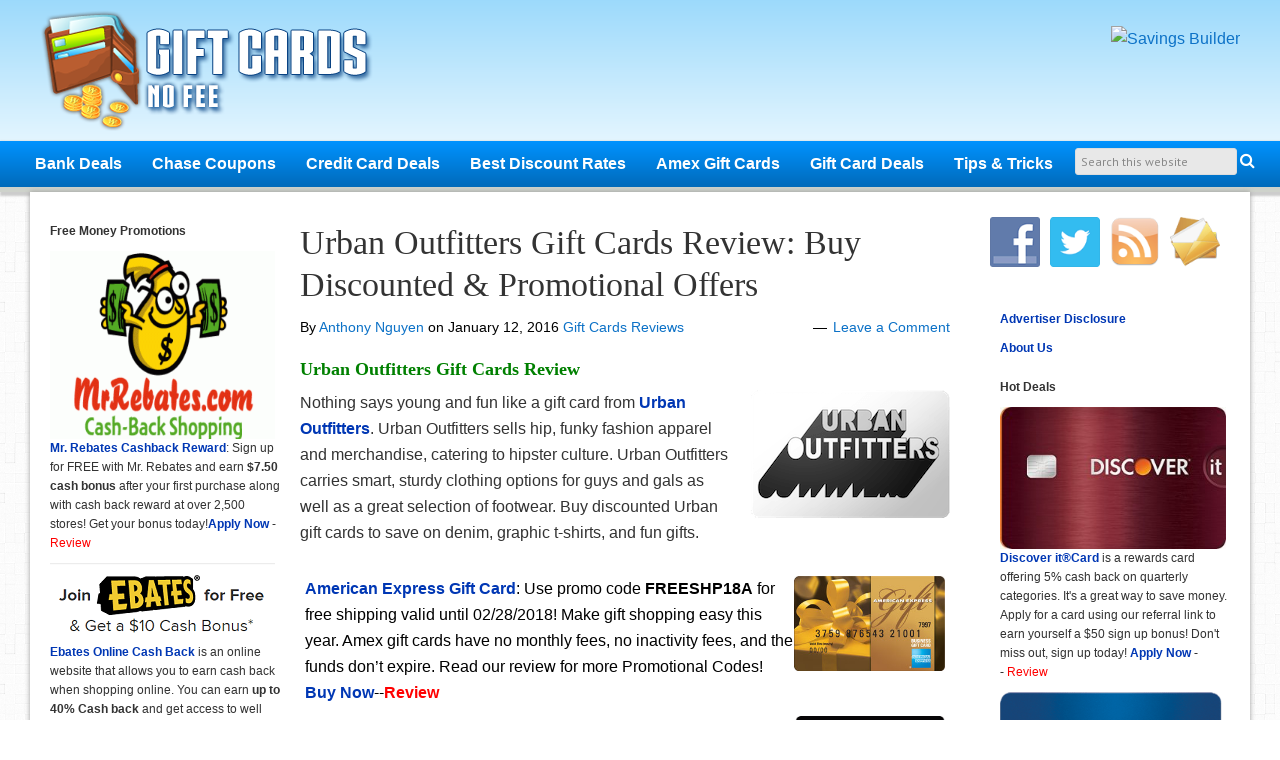

--- FILE ---
content_type: text/html; charset=UTF-8
request_url: https://www.giftcardsnofee.com/tag/urban-outfitters-gift-cards-review/
body_size: 19834
content:
<!DOCTYPE html>
<html lang="en-US">
<head >
<meta charset="UTF-8" />
<meta name="viewport" content="width=device-width, initial-scale=1" />
<meta name="viewport" content="width=device-width, initial-scale=1.0"/>
<meta name='robots' content='index, follow, max-image-preview:large, max-snippet:-1, max-video-preview:-1' />

	<!-- This site is optimized with the Yoast SEO plugin v26.7 - https://yoast.com/wordpress/plugins/seo/ -->
	<title>Urban Outfitters Gift Cards Review Archives - Gift Cards No Fee</title>
	<link rel="canonical" href="https://www.giftcardsnofee.com/tag/urban-outfitters-gift-cards-review/" />
	<meta property="og:locale" content="en_US" />
	<meta property="og:type" content="article" />
	<meta property="og:title" content="Urban Outfitters Gift Cards Review Archives - Gift Cards No Fee" />
	<meta property="og:url" content="https://www.giftcardsnofee.com/tag/urban-outfitters-gift-cards-review/" />
	<meta property="og:site_name" content="Gift Cards No Fee" />
	<script type="application/ld+json" class="yoast-schema-graph">{"@context":"https://schema.org","@graph":[{"@type":"CollectionPage","@id":"https://www.giftcardsnofee.com/tag/urban-outfitters-gift-cards-review/","url":"https://www.giftcardsnofee.com/tag/urban-outfitters-gift-cards-review/","name":"Urban Outfitters Gift Cards Review Archives - Gift Cards No Fee","isPartOf":{"@id":"https://www.giftcardsnofee.com/#website"},"primaryImageOfPage":{"@id":"https://www.giftcardsnofee.com/tag/urban-outfitters-gift-cards-review/#primaryimage"},"image":{"@id":"https://www.giftcardsnofee.com/tag/urban-outfitters-gift-cards-review/#primaryimage"},"thumbnailUrl":"https://www.giftcardsnofee.com/wp-content/uploads/2016/01/Urban-Outfitters.png","breadcrumb":{"@id":"https://www.giftcardsnofee.com/tag/urban-outfitters-gift-cards-review/#breadcrumb"},"inLanguage":"en-US"},{"@type":"ImageObject","inLanguage":"en-US","@id":"https://www.giftcardsnofee.com/tag/urban-outfitters-gift-cards-review/#primaryimage","url":"https://www.giftcardsnofee.com/wp-content/uploads/2016/01/Urban-Outfitters.png","contentUrl":"https://www.giftcardsnofee.com/wp-content/uploads/2016/01/Urban-Outfitters.png","width":200,"height":129},{"@type":"BreadcrumbList","@id":"https://www.giftcardsnofee.com/tag/urban-outfitters-gift-cards-review/#breadcrumb","itemListElement":[{"@type":"ListItem","position":1,"name":"Home","item":"https://www.giftcardsnofee.com/"},{"@type":"ListItem","position":2,"name":"Urban Outfitters Gift Cards Review"}]},{"@type":"WebSite","@id":"https://www.giftcardsnofee.com/#website","url":"https://www.giftcardsnofee.com/","name":"Gift Cards No Fee","description":"American Express Gift Cards Promo Codes, No Fees, Free Shipping, and Coupons!","potentialAction":[{"@type":"SearchAction","target":{"@type":"EntryPoint","urlTemplate":"https://www.giftcardsnofee.com/?s={search_term_string}"},"query-input":{"@type":"PropertyValueSpecification","valueRequired":true,"valueName":"search_term_string"}}],"inLanguage":"en-US"},false]}</script>
	<!-- / Yoast SEO plugin. -->


<link rel='dns-prefetch' href='//static.addtoany.com' />
<link rel='dns-prefetch' href='//secure.gravatar.com' />
<link rel='dns-prefetch' href='//stats.wp.com' />
<link rel='dns-prefetch' href='//fonts.googleapis.com' />
<link rel='dns-prefetch' href='//maxcdn.bootstrapcdn.com' />
<link rel='dns-prefetch' href='//v0.wordpress.com' />
<link rel="alternate" type="application/rss+xml" title="Gift Cards No Fee &raquo; Feed" href="https://www.giftcardsnofee.com/feed/" />
<link rel="alternate" type="application/rss+xml" title="Gift Cards No Fee &raquo; Comments Feed" href="https://www.giftcardsnofee.com/comments/feed/" />
<link rel="alternate" type="application/rss+xml" title="Gift Cards No Fee &raquo; Urban Outfitters Gift Cards Review Tag Feed" href="https://www.giftcardsnofee.com/tag/urban-outfitters-gift-cards-review/feed/" />
<style id='wp-img-auto-sizes-contain-inline-css' type='text/css'>
img:is([sizes=auto i],[sizes^="auto," i]){contain-intrinsic-size:3000px 1500px}
/*# sourceURL=wp-img-auto-sizes-contain-inline-css */
</style>
<link rel='stylesheet' id='hustler-money-blog-css' href='https://www.giftcardsnofee.com/wp-content/themes/hustler-money-blog/style.css?ver=2.0' type='text/css' media='all' />
<style id='wp-emoji-styles-inline-css' type='text/css'>

	img.wp-smiley, img.emoji {
		display: inline !important;
		border: none !important;
		box-shadow: none !important;
		height: 1em !important;
		width: 1em !important;
		margin: 0 0.07em !important;
		vertical-align: -0.1em !important;
		background: none !important;
		padding: 0 !important;
	}
/*# sourceURL=wp-emoji-styles-inline-css */
</style>
<style id='wp-block-library-inline-css' type='text/css'>
:root{--wp-block-synced-color:#7a00df;--wp-block-synced-color--rgb:122,0,223;--wp-bound-block-color:var(--wp-block-synced-color);--wp-editor-canvas-background:#ddd;--wp-admin-theme-color:#007cba;--wp-admin-theme-color--rgb:0,124,186;--wp-admin-theme-color-darker-10:#006ba1;--wp-admin-theme-color-darker-10--rgb:0,107,160.5;--wp-admin-theme-color-darker-20:#005a87;--wp-admin-theme-color-darker-20--rgb:0,90,135;--wp-admin-border-width-focus:2px}@media (min-resolution:192dpi){:root{--wp-admin-border-width-focus:1.5px}}.wp-element-button{cursor:pointer}:root .has-very-light-gray-background-color{background-color:#eee}:root .has-very-dark-gray-background-color{background-color:#313131}:root .has-very-light-gray-color{color:#eee}:root .has-very-dark-gray-color{color:#313131}:root .has-vivid-green-cyan-to-vivid-cyan-blue-gradient-background{background:linear-gradient(135deg,#00d084,#0693e3)}:root .has-purple-crush-gradient-background{background:linear-gradient(135deg,#34e2e4,#4721fb 50%,#ab1dfe)}:root .has-hazy-dawn-gradient-background{background:linear-gradient(135deg,#faaca8,#dad0ec)}:root .has-subdued-olive-gradient-background{background:linear-gradient(135deg,#fafae1,#67a671)}:root .has-atomic-cream-gradient-background{background:linear-gradient(135deg,#fdd79a,#004a59)}:root .has-nightshade-gradient-background{background:linear-gradient(135deg,#330968,#31cdcf)}:root .has-midnight-gradient-background{background:linear-gradient(135deg,#020381,#2874fc)}:root{--wp--preset--font-size--normal:16px;--wp--preset--font-size--huge:42px}.has-regular-font-size{font-size:1em}.has-larger-font-size{font-size:2.625em}.has-normal-font-size{font-size:var(--wp--preset--font-size--normal)}.has-huge-font-size{font-size:var(--wp--preset--font-size--huge)}.has-text-align-center{text-align:center}.has-text-align-left{text-align:left}.has-text-align-right{text-align:right}.has-fit-text{white-space:nowrap!important}#end-resizable-editor-section{display:none}.aligncenter{clear:both}.items-justified-left{justify-content:flex-start}.items-justified-center{justify-content:center}.items-justified-right{justify-content:flex-end}.items-justified-space-between{justify-content:space-between}.screen-reader-text{border:0;clip-path:inset(50%);height:1px;margin:-1px;overflow:hidden;padding:0;position:absolute;width:1px;word-wrap:normal!important}.screen-reader-text:focus{background-color:#ddd;clip-path:none;color:#444;display:block;font-size:1em;height:auto;left:5px;line-height:normal;padding:15px 23px 14px;text-decoration:none;top:5px;width:auto;z-index:100000}html :where(.has-border-color){border-style:solid}html :where([style*=border-top-color]){border-top-style:solid}html :where([style*=border-right-color]){border-right-style:solid}html :where([style*=border-bottom-color]){border-bottom-style:solid}html :where([style*=border-left-color]){border-left-style:solid}html :where([style*=border-width]){border-style:solid}html :where([style*=border-top-width]){border-top-style:solid}html :where([style*=border-right-width]){border-right-style:solid}html :where([style*=border-bottom-width]){border-bottom-style:solid}html :where([style*=border-left-width]){border-left-style:solid}html :where(img[class*=wp-image-]){height:auto;max-width:100%}:where(figure){margin:0 0 1em}html :where(.is-position-sticky){--wp-admin--admin-bar--position-offset:var(--wp-admin--admin-bar--height,0px)}@media screen and (max-width:600px){html :where(.is-position-sticky){--wp-admin--admin-bar--position-offset:0px}}

/*# sourceURL=wp-block-library-inline-css */
</style><style id='global-styles-inline-css' type='text/css'>
:root{--wp--preset--aspect-ratio--square: 1;--wp--preset--aspect-ratio--4-3: 4/3;--wp--preset--aspect-ratio--3-4: 3/4;--wp--preset--aspect-ratio--3-2: 3/2;--wp--preset--aspect-ratio--2-3: 2/3;--wp--preset--aspect-ratio--16-9: 16/9;--wp--preset--aspect-ratio--9-16: 9/16;--wp--preset--color--black: #000000;--wp--preset--color--cyan-bluish-gray: #abb8c3;--wp--preset--color--white: #ffffff;--wp--preset--color--pale-pink: #f78da7;--wp--preset--color--vivid-red: #cf2e2e;--wp--preset--color--luminous-vivid-orange: #ff6900;--wp--preset--color--luminous-vivid-amber: #fcb900;--wp--preset--color--light-green-cyan: #7bdcb5;--wp--preset--color--vivid-green-cyan: #00d084;--wp--preset--color--pale-cyan-blue: #8ed1fc;--wp--preset--color--vivid-cyan-blue: #0693e3;--wp--preset--color--vivid-purple: #9b51e0;--wp--preset--gradient--vivid-cyan-blue-to-vivid-purple: linear-gradient(135deg,rgb(6,147,227) 0%,rgb(155,81,224) 100%);--wp--preset--gradient--light-green-cyan-to-vivid-green-cyan: linear-gradient(135deg,rgb(122,220,180) 0%,rgb(0,208,130) 100%);--wp--preset--gradient--luminous-vivid-amber-to-luminous-vivid-orange: linear-gradient(135deg,rgb(252,185,0) 0%,rgb(255,105,0) 100%);--wp--preset--gradient--luminous-vivid-orange-to-vivid-red: linear-gradient(135deg,rgb(255,105,0) 0%,rgb(207,46,46) 100%);--wp--preset--gradient--very-light-gray-to-cyan-bluish-gray: linear-gradient(135deg,rgb(238,238,238) 0%,rgb(169,184,195) 100%);--wp--preset--gradient--cool-to-warm-spectrum: linear-gradient(135deg,rgb(74,234,220) 0%,rgb(151,120,209) 20%,rgb(207,42,186) 40%,rgb(238,44,130) 60%,rgb(251,105,98) 80%,rgb(254,248,76) 100%);--wp--preset--gradient--blush-light-purple: linear-gradient(135deg,rgb(255,206,236) 0%,rgb(152,150,240) 100%);--wp--preset--gradient--blush-bordeaux: linear-gradient(135deg,rgb(254,205,165) 0%,rgb(254,45,45) 50%,rgb(107,0,62) 100%);--wp--preset--gradient--luminous-dusk: linear-gradient(135deg,rgb(255,203,112) 0%,rgb(199,81,192) 50%,rgb(65,88,208) 100%);--wp--preset--gradient--pale-ocean: linear-gradient(135deg,rgb(255,245,203) 0%,rgb(182,227,212) 50%,rgb(51,167,181) 100%);--wp--preset--gradient--electric-grass: linear-gradient(135deg,rgb(202,248,128) 0%,rgb(113,206,126) 100%);--wp--preset--gradient--midnight: linear-gradient(135deg,rgb(2,3,129) 0%,rgb(40,116,252) 100%);--wp--preset--font-size--small: 13px;--wp--preset--font-size--medium: 20px;--wp--preset--font-size--large: 36px;--wp--preset--font-size--x-large: 42px;--wp--preset--spacing--20: 0.44rem;--wp--preset--spacing--30: 0.67rem;--wp--preset--spacing--40: 1rem;--wp--preset--spacing--50: 1.5rem;--wp--preset--spacing--60: 2.25rem;--wp--preset--spacing--70: 3.38rem;--wp--preset--spacing--80: 5.06rem;--wp--preset--shadow--natural: 6px 6px 9px rgba(0, 0, 0, 0.2);--wp--preset--shadow--deep: 12px 12px 50px rgba(0, 0, 0, 0.4);--wp--preset--shadow--sharp: 6px 6px 0px rgba(0, 0, 0, 0.2);--wp--preset--shadow--outlined: 6px 6px 0px -3px rgb(255, 255, 255), 6px 6px rgb(0, 0, 0);--wp--preset--shadow--crisp: 6px 6px 0px rgb(0, 0, 0);}:where(.is-layout-flex){gap: 0.5em;}:where(.is-layout-grid){gap: 0.5em;}body .is-layout-flex{display: flex;}.is-layout-flex{flex-wrap: wrap;align-items: center;}.is-layout-flex > :is(*, div){margin: 0;}body .is-layout-grid{display: grid;}.is-layout-grid > :is(*, div){margin: 0;}:where(.wp-block-columns.is-layout-flex){gap: 2em;}:where(.wp-block-columns.is-layout-grid){gap: 2em;}:where(.wp-block-post-template.is-layout-flex){gap: 1.25em;}:where(.wp-block-post-template.is-layout-grid){gap: 1.25em;}.has-black-color{color: var(--wp--preset--color--black) !important;}.has-cyan-bluish-gray-color{color: var(--wp--preset--color--cyan-bluish-gray) !important;}.has-white-color{color: var(--wp--preset--color--white) !important;}.has-pale-pink-color{color: var(--wp--preset--color--pale-pink) !important;}.has-vivid-red-color{color: var(--wp--preset--color--vivid-red) !important;}.has-luminous-vivid-orange-color{color: var(--wp--preset--color--luminous-vivid-orange) !important;}.has-luminous-vivid-amber-color{color: var(--wp--preset--color--luminous-vivid-amber) !important;}.has-light-green-cyan-color{color: var(--wp--preset--color--light-green-cyan) !important;}.has-vivid-green-cyan-color{color: var(--wp--preset--color--vivid-green-cyan) !important;}.has-pale-cyan-blue-color{color: var(--wp--preset--color--pale-cyan-blue) !important;}.has-vivid-cyan-blue-color{color: var(--wp--preset--color--vivid-cyan-blue) !important;}.has-vivid-purple-color{color: var(--wp--preset--color--vivid-purple) !important;}.has-black-background-color{background-color: var(--wp--preset--color--black) !important;}.has-cyan-bluish-gray-background-color{background-color: var(--wp--preset--color--cyan-bluish-gray) !important;}.has-white-background-color{background-color: var(--wp--preset--color--white) !important;}.has-pale-pink-background-color{background-color: var(--wp--preset--color--pale-pink) !important;}.has-vivid-red-background-color{background-color: var(--wp--preset--color--vivid-red) !important;}.has-luminous-vivid-orange-background-color{background-color: var(--wp--preset--color--luminous-vivid-orange) !important;}.has-luminous-vivid-amber-background-color{background-color: var(--wp--preset--color--luminous-vivid-amber) !important;}.has-light-green-cyan-background-color{background-color: var(--wp--preset--color--light-green-cyan) !important;}.has-vivid-green-cyan-background-color{background-color: var(--wp--preset--color--vivid-green-cyan) !important;}.has-pale-cyan-blue-background-color{background-color: var(--wp--preset--color--pale-cyan-blue) !important;}.has-vivid-cyan-blue-background-color{background-color: var(--wp--preset--color--vivid-cyan-blue) !important;}.has-vivid-purple-background-color{background-color: var(--wp--preset--color--vivid-purple) !important;}.has-black-border-color{border-color: var(--wp--preset--color--black) !important;}.has-cyan-bluish-gray-border-color{border-color: var(--wp--preset--color--cyan-bluish-gray) !important;}.has-white-border-color{border-color: var(--wp--preset--color--white) !important;}.has-pale-pink-border-color{border-color: var(--wp--preset--color--pale-pink) !important;}.has-vivid-red-border-color{border-color: var(--wp--preset--color--vivid-red) !important;}.has-luminous-vivid-orange-border-color{border-color: var(--wp--preset--color--luminous-vivid-orange) !important;}.has-luminous-vivid-amber-border-color{border-color: var(--wp--preset--color--luminous-vivid-amber) !important;}.has-light-green-cyan-border-color{border-color: var(--wp--preset--color--light-green-cyan) !important;}.has-vivid-green-cyan-border-color{border-color: var(--wp--preset--color--vivid-green-cyan) !important;}.has-pale-cyan-blue-border-color{border-color: var(--wp--preset--color--pale-cyan-blue) !important;}.has-vivid-cyan-blue-border-color{border-color: var(--wp--preset--color--vivid-cyan-blue) !important;}.has-vivid-purple-border-color{border-color: var(--wp--preset--color--vivid-purple) !important;}.has-vivid-cyan-blue-to-vivid-purple-gradient-background{background: var(--wp--preset--gradient--vivid-cyan-blue-to-vivid-purple) !important;}.has-light-green-cyan-to-vivid-green-cyan-gradient-background{background: var(--wp--preset--gradient--light-green-cyan-to-vivid-green-cyan) !important;}.has-luminous-vivid-amber-to-luminous-vivid-orange-gradient-background{background: var(--wp--preset--gradient--luminous-vivid-amber-to-luminous-vivid-orange) !important;}.has-luminous-vivid-orange-to-vivid-red-gradient-background{background: var(--wp--preset--gradient--luminous-vivid-orange-to-vivid-red) !important;}.has-very-light-gray-to-cyan-bluish-gray-gradient-background{background: var(--wp--preset--gradient--very-light-gray-to-cyan-bluish-gray) !important;}.has-cool-to-warm-spectrum-gradient-background{background: var(--wp--preset--gradient--cool-to-warm-spectrum) !important;}.has-blush-light-purple-gradient-background{background: var(--wp--preset--gradient--blush-light-purple) !important;}.has-blush-bordeaux-gradient-background{background: var(--wp--preset--gradient--blush-bordeaux) !important;}.has-luminous-dusk-gradient-background{background: var(--wp--preset--gradient--luminous-dusk) !important;}.has-pale-ocean-gradient-background{background: var(--wp--preset--gradient--pale-ocean) !important;}.has-electric-grass-gradient-background{background: var(--wp--preset--gradient--electric-grass) !important;}.has-midnight-gradient-background{background: var(--wp--preset--gradient--midnight) !important;}.has-small-font-size{font-size: var(--wp--preset--font-size--small) !important;}.has-medium-font-size{font-size: var(--wp--preset--font-size--medium) !important;}.has-large-font-size{font-size: var(--wp--preset--font-size--large) !important;}.has-x-large-font-size{font-size: var(--wp--preset--font-size--x-large) !important;}
/*# sourceURL=global-styles-inline-css */
</style>

<style id='classic-theme-styles-inline-css' type='text/css'>
/*! This file is auto-generated */
.wp-block-button__link{color:#fff;background-color:#32373c;border-radius:9999px;box-shadow:none;text-decoration:none;padding:calc(.667em + 2px) calc(1.333em + 2px);font-size:1.125em}.wp-block-file__button{background:#32373c;color:#fff;text-decoration:none}
/*# sourceURL=/wp-includes/css/classic-themes.min.css */
</style>
<link rel='stylesheet' id='contact-form-7-css' href='https://www.giftcardsnofee.com/wp-content/plugins/contact-form-7/includes/css/styles.css?ver=6.1.4' type='text/css' media='all' />
<link rel='stylesheet' id='social-widget-css' href='https://www.giftcardsnofee.com/wp-content/plugins/social-media-widget/social_widget.css?ver=6.9' type='text/css' media='all' />
<link rel='stylesheet' id='toc-screen-css' href='https://www.giftcardsnofee.com/wp-content/plugins/table-of-contents-plus/screen.min.css?ver=2411.1' type='text/css' media='all' />
<link rel='stylesheet' id='themedy-shortcodes-style-css' href='https://www.giftcardsnofee.com/wp-content/plugins/themedy-visual-designer/css/shortcodes.css?ver=1.2' type='text/css' media='screen' />
<link rel='stylesheet' id='wpfcas-font-awesome-css' href='https://www.giftcardsnofee.com/wp-content/plugins/wp-featured-content-and-slider/assets/css/font-awesome.min.css?ver=1.7.6' type='text/css' media='all' />
<link rel='stylesheet' id='wpfcas_style-css' href='https://www.giftcardsnofee.com/wp-content/plugins/wp-featured-content-and-slider/assets/css/featured-content-style.css?ver=1.7.6' type='text/css' media='all' />
<link rel='stylesheet' id='wpfcas_slick_style-css' href='https://www.giftcardsnofee.com/wp-content/plugins/wp-featured-content-and-slider/assets/css/slick.css?ver=1.7.6' type='text/css' media='all' />
<link rel='stylesheet' id='wpos-slick-style-css' href='https://www.giftcardsnofee.com/wp-content/plugins/wp-logo-showcase-responsive-slider-slider/assets/css/slick.css?ver=3.8.7' type='text/css' media='all' />
<link rel='stylesheet' id='wpls-public-style-css' href='https://www.giftcardsnofee.com/wp-content/plugins/wp-logo-showcase-responsive-slider-slider/assets/css/wpls-public.css?ver=3.8.7' type='text/css' media='all' />
<link rel='stylesheet' id='child_enqueued_google_fonts-css' href='//fonts.googleapis.com/css?family=Lato%3A300%2C400%7CPT+Sans%7C&#038;ver=2.0' type='text/css' media='all' />
<link rel='stylesheet' id='font-awesome-css' href='//maxcdn.bootstrapcdn.com/font-awesome/4.3.0/css/font-awesome.min.css?ver=6.9' type='text/css' media='all' />
<link rel='stylesheet' id='wp-pagenavi-css' href='https://www.giftcardsnofee.com/wp-content/plugins/wp-pagenavi/pagenavi-css.css?ver=2.70' type='text/css' media='all' />
<link rel='stylesheet' id='tablepress-default-css' href='https://www.giftcardsnofee.com/wp-content/plugins/tablepress/css/build/default.css?ver=3.2.6' type='text/css' media='all' />
<link rel='stylesheet' id='addtoany-css' href='https://www.giftcardsnofee.com/wp-content/plugins/add-to-any/addtoany.min.css?ver=1.16' type='text/css' media='all' />
<script type="text/javascript" id="addtoany-core-js-before">
/* <![CDATA[ */
window.a2a_config=window.a2a_config||{};a2a_config.callbacks=[];a2a_config.overlays=[];a2a_config.templates={};

//# sourceURL=addtoany-core-js-before
/* ]]> */
</script>
<script type="text/javascript" defer src="https://static.addtoany.com/menu/page.js" id="addtoany-core-js"></script>
<script type="text/javascript" src="https://www.giftcardsnofee.com/wp-includes/js/jquery/jquery.min.js?ver=3.7.1" id="jquery-core-js"></script>
<script type="text/javascript" src="https://www.giftcardsnofee.com/wp-includes/js/jquery/jquery-migrate.min.js?ver=3.4.1" id="jquery-migrate-js"></script>
<script type="text/javascript" defer src="https://www.giftcardsnofee.com/wp-content/plugins/add-to-any/addtoany.min.js?ver=1.1" id="addtoany-jquery-js"></script>
<script type="text/javascript" src="https://www.giftcardsnofee.com/wp-content/plugins/anything-popup/anything-popup.js?ver=6.9" id="anything-popup-js-js"></script>
<link rel="https://api.w.org/" href="https://www.giftcardsnofee.com/wp-json/" /><link rel="alternate" title="JSON" type="application/json" href="https://www.giftcardsnofee.com/wp-json/wp/v2/tags/516" /><link rel="EditURI" type="application/rsd+xml" title="RSD" href="https://www.giftcardsnofee.com/xmlrpc.php?rsd" />
<meta name="generator" content="WordPress 6.9" />
	<style>img#wpstats{display:none}</style>
		<link rel="icon" href="https://www.hustlermoneyblog.com/wp-content/uploads/2015/04/favicon.png" />
<link rel="pingback" href="https://www.giftcardsnofee.com/xmlrpc.php" />
<script type="text/javascript">
var dynamik_sf_enabled = true;
var dynamik_reveal_sub_pages = true;
var media_query_small_width = 479;
</script>
<!-- All in one Favicon 4.8 --><link rel="shortcut icon" href="https://www.giftcardsnofee.com/wp-content/uploads/2014/05/favicon3.ico" />
</head>
<body class="archive tag tag-urban-outfitters-gift-cards-review tag-516 wp-theme-genesis wp-child-theme-hustler-money-blog header-image sidebar-content-sidebar genesis-breadcrumbs-hidden site-fluid override"><div class="site-container"><header class="site-header"><div class="wrap"><div class="title-area"><p class="site-title"><a href="https://www.giftcardsnofee.com/">Gift Cards No Fee</a></p><p class="site-description">American Express Gift Cards Promo Codes, No Fees, Free Shipping, and Coupons!</p></div><div class="widget-area header-widget-area"><section id="text-6" class="widget widget_text"><div class="widget-wrap">			<div class="textwidget"><br>

<a href="http://www.tkqlhce.com/click-2717041-13477739" target="_blank">
<img src="http://www.ftjcfx.com/image-2717041-13477739" width="728" height="90" alt="Savings Builder" border="0"/></a></div>
		</div></section>
</div></div></header>	<div class="responsive-primary-menu-container">
		<div class="responsive-menu-icon">
			<span class="responsive-icon-bar"></span>
			<span class="responsive-icon-bar"></span>
			<span class="responsive-icon-bar"></span>
		</div>
		<h3 class="mobile-primary-toggle">MENU</h3>
	</div>
<nav class="nav-primary" aria-label="Main"><div class="wrap"><ul id="menu-main-menu" class="menu genesis-nav-menu menu-primary js-superfish"><li id="menu-item-518" class="menu-item menu-item-type-post_type menu-item-object-page menu-item-518"><a href="https://www.giftcardsnofee.com/bank-deals/"><span >Bank Deals</span></a></li>
<li id="menu-item-519" class="menu-item menu-item-type-post_type menu-item-object-page menu-item-519"><a href="https://www.giftcardsnofee.com/chase-coupons/"><span >Chase Coupons</span></a></li>
<li id="menu-item-520" class="menu-item menu-item-type-post_type menu-item-object-page menu-item-520"><a href="https://www.giftcardsnofee.com/credit-card-deals/"><span >Credit Card Deals</span></a></li>
<li id="menu-item-525" class="menu-item menu-item-type-post_type menu-item-object-page menu-item-525"><a href="https://www.giftcardsnofee.com/best-discount-rates/"><span >Best Discount Rates</span></a></li>
<li id="menu-item-517" class="menu-item menu-item-type-post_type menu-item-object-page menu-item-has-children menu-item-517"><a href="https://www.giftcardsnofee.com/amex-gift-cards/"><span >Amex Gift Cards</span></a>
<ul class="sub-menu">
	<li id="menu-item-524" class="menu-item menu-item-type-post_type menu-item-object-page menu-item-524"><a href="https://www.giftcardsnofee.com/amex-gift-cards/no-purchase-fees/"><span >No Purchase Fees</span></a></li>
	<li id="menu-item-1556" class="menu-item menu-item-type-post_type menu-item-object-page menu-item-1556"><a href="https://www.giftcardsnofee.com/free-shipping-codes/"><span >Free Shipping Codes</span></a></li>
</ul>
</li>
<li id="menu-item-521" class="menu-item menu-item-type-post_type menu-item-object-page menu-item-has-children menu-item-521"><a href="https://www.giftcardsnofee.com/gift-card-deals/"><span >Gift Card Deals</span></a>
<ul class="sub-menu">
	<li id="menu-item-523" class="menu-item menu-item-type-post_type menu-item-object-page menu-item-523"><a href="https://www.giftcardsnofee.com/gift-card-deals/ebay-gift-cards/"><span >eBay Gift Cards</span></a></li>
</ul>
</li>
<li id="menu-item-522" class="menu-item menu-item-type-post_type menu-item-object-page menu-item-522"><a href="https://www.giftcardsnofee.com/tips-tricks/"><span >Tips &#038; Tricks</span></a></li>
<li class="custom-search3" style="padding-top: 3px; float: right;"><form class="search-form" method="get" action="https://www.giftcardsnofee.com/" role="search"><input class="search-form-input" type="search" name="s" id="searchform-1" placeholder="Search this website"><input class="search-form-submit" type="submit" value="&#xf002;"><meta content="https://www.giftcardsnofee.com/?s={s}"></form></li></ul></div></nav><div class="site-inner"><div class="content-sidebar-wrap"><main class="content"><article class="post-2437 post type-post status-publish format-standard has-post-thumbnail category-gift-cards-reviews tag-urban-outfitters-gift-cards-review entry override" aria-label="Urban Outfitters Gift Cards Review: Buy Discounted &amp; Promotional Offers"><header class="entry-header"><h2 class="entry-title"><a class="entry-title-link" rel="bookmark" href="https://www.giftcardsnofee.com/urban-outfitters-gift-cards-review/">Urban Outfitters Gift Cards Review: Buy Discounted &amp; Promotional Offers</a></h2>
<p class="entry-meta"><div class="two-thirds first" style="font-size: 1.4rem; ">By <span class="entry-author"><a href="https://www.giftcardsnofee.com/author/anthony-nguyen/" class="entry-author-link" rel="author"><span class="entry-author-name">Anthony Nguyen</span></a></span> on <time class="entry-time">January 12, 2016</time>  <span class="entry-categories"> <a href="https://www.giftcardsnofee.com/category/gift-cards-reviews/" rel="category tag">Gift Cards Reviews</a></span></div>  <div class="one-third" style="font-size: 1.4rem; text-align: right;"> <span class="entry-comments-link"><a href="https://www.giftcardsnofee.com/urban-outfitters-gift-cards-review/#respond">Leave a Comment</a></span> </div><div class="clear"></div></p></header><div class="entry-content"><h3><span style="color: #008000"><strong>Urban Outfitters Gift Cards Review</strong></span></h3>
<p><a href="https://www.giftcardsnofee.com/Urban-Outfitters-Cardpool-CJ" target="_blank"><strong><img decoding="async" class="alignright wp-image-2438 size-full" src="https://www.giftcardsnofee.com/wp-content/uploads/2016/01/Urban-Outfitters.png" alt="Urban-Outfitters" width="200" height="129" /></strong></a>Nothing says young and fun like a gift card from <strong><a href="https://www.giftcardsnofee.com/Urban-Outfitters-Cardpool-CJ" target="_blank">Urban Outfitters</a></strong>. Urban Outfitters sells hip, funky fashion apparel and merchandise, catering to hipster culture. Urban Outfitters carries smart, sturdy clothing options for guys and gals as well as a great selection of footwear. Buy discounted Urban gift cards to save on denim, graphic t-shirts, and fun gifts.</p>

<table id="tablepress-7" class="tablepress tablepress-id-7">
<tbody class="row-striping">
<tr class="row-1">
	<td class="column-1"><a href="https://www.giftcardsnofee.com/Amex-Consumer-Gift-Cards" target="_blank"><img decoding="async" class=" wp-image-438 alignright" src="https://www.giftcardsnofee.com/wp-content/uploads/2014/01/Amex-gift-card.png" alt="Amex No Fees Gift Cards" width="151" height="95" /></a><a href="https://www.giftcardsnofee.com/Amex-Consumer-Gift-Cards" target="_blank"><strong>American Express Gift Card</strong></a>: Use promo code <strong>FREESHP18A</strong> for free shipping valid until 02/28/2018! Make gift shopping easy this year. Amex gift cards have no monthly fees, no inactivity fees, and the funds don’t expire. Read our review for more Promotional Codes! <a href="https://www.giftcardsnofee.com/Amex-Consumer-Gift-Cards" target="_blank"><strong>Buy Now</strong></a>--<a href="https://www.giftcardsnofee.com/best-guide-to-amex-gift-cards/"><span style="color: red;"><strong>Review</strong></span></a></td>
</tr>
<tr class="row-2">
	<td class="column-1"><a href="https://www.giftcardsnofee.com/Amazon-Gift-Cards" target="_blank"><img loading="lazy" decoding="async" class="alignright  wp-image-1526" src="https://www.giftcardsnofee.com/wp-content/uploads/2015/10/Amazon-Gift-Cards.png" alt="Amazon Gift Card Discount" width="150" height="93" /></a><a href="https://www.giftcardsnofee.com/Amazon-Gift-Cards" target="_blank"><strong>Amazon Gift Cards</strong></a>, one of the most popular gift cards, are the perfect way to give them exactly what they're hoping to buy. Amazon.com Gift Cards are redeemable for millions of items across Amazon.com. With fast and free one-day shipping, they offer multiple denominations from $10 to $2,000. There is no expiration, no fees, so they can buy something immediately or wait for that sale of a lifetime. <a href="https://www.giftcardsnofee.com/Amazon-Gift-Cards" target="_blank"><strong>Buy Now</strong></a>--<a href="https://www.giftcardsnofee.com/amazon-gift-cards-review/"><span style="color: red;"><strong>Review</strong></span></a></td>
</tr>
</tbody>
</table>
<!-- #tablepress-7 from cache -->
<h3><strong><span style="color: #008000">Urban Outfitters Gift Cards Quick Summary:</span></strong></h3>
<ul>
<li><strong>Availability:</strong> at Urban Outfitters, online stores and traditional retailers</li>
<li><strong>Additional Savings:</strong> Check various cash back shopping portals such as <a href="https://www.giftcardsnofee.com/TopCashBack" target="_blank">TopCashBack</a>, <a href="https://www.giftcardsnofee.com/ebates" target="_blank">Ebates</a>, or <a href="https://www.giftcardsnofee.com/MrRebates" target="_blank">Mr. Rebates</a> to save more!</li>
<li><strong>Shopping Tips:</strong> Urban Outfitters gift cards do not expire and have no additional fees.</li>
<li><strong>Highest Denomination:</strong> $300</li>
</ul>
<p>Below is a listing of our favorite places to buy Urban Outfitters gift cards. There are always great deals and discount available when buying these so check back often. We will keep this list updated to reflect the best rates when possible.</p>
<h3><strong><span style="color: #008000">Where To Buy Urban Outfitters Gift Cards:</span></strong></h3>
<ul>
<li><strong><a href="https://giftcardzen.com/buy/200/Urban%20Outfitters" target="_blank">GiftCard Zen</a></strong> &#8211; 28.0% discount</li>
<li><strong><a href="https://www.giftcardrescue.com/buy-discount-urban-outfitters-gift-cards" target="_blank">GiftCardRescue</a></strong> &#8211; 25.0% discount</li>
<li><strong><a href="https://www.raise.com/buy-urban-outfitters-gift-cards" target="_blank">Raise </a></strong>&#8211; 24.1% discount</li>
<li><strong><a href="https://www.giftcardspread.com/Home/card_listing?merchant=Urban%20Outfitters" target="_blank">GC Spread</a></strong> &#8211; 23.3% discount</li>
<li><strong><a href="http://www.cardflip.com/product/urb-1047/" target="_blank">CardFlip</a> </strong>&#8211; 21.1% discount</li>
</ul>
<h3><strong><span style="color: #008000">Final Verdict:</span></strong></h3>
<p>Get more of the trendiest styles for your body and home with Urban Outfitters. Men and women are welcome at this clothing giant known for pushing the envelope and being ahead of the curb. Buy Urban Outfitters gift cards at a discount to save on trendy clothes. Read more on <strong><a href="https://www.giftcardsnofee.com/best-gift-cards-discount-rates/" target="_blank">Gift Cards Discount Rates</a></strong>.</p>
<div style='text-align:left' class='yasr-auto-insert-overall'></div><div class="addtoany_share_save_container addtoany_content addtoany_content_bottom"><div class="a2a_kit a2a_kit_size_16 addtoany_list" data-a2a-url="https://www.giftcardsnofee.com/urban-outfitters-gift-cards-review/" data-a2a-title="Urban Outfitters Gift Cards Review: Buy Discounted &amp; Promotional Offers"><a class="a2a_button_facebook_like addtoany_special_service" data-layout="button" data-href="https://www.giftcardsnofee.com/urban-outfitters-gift-cards-review/"></a><a class="a2a_button_twitter_tweet addtoany_special_service" data-url="https://www.giftcardsnofee.com/urban-outfitters-gift-cards-review/" data-text="Urban Outfitters Gift Cards Review: Buy Discounted &amp; Promotional Offers"></a><a class="a2a_dd addtoany_no_icon addtoany_share_save addtoany_share" href="https://www.addtoany.com/share">More</a></div></div></div><footer class="entry-footer"></footer></article></main><aside class="sidebar sidebar-primary widget-area" role="complementary" aria-label="Primary Sidebar"><section id="social-widget-2" class="widget Social_Widget"><div class="widget-wrap"><div class="socialmedia-buttons smw_left"><a href="https://www.facebook.com/GiftCardsNoFee" rel="nofollow" target="_blank"><img width="50" height="50" src="https://www.giftcardsnofee.com/wp-content/plugins/social-media-widget/images/default/64/facebook.png" 
				alt="Follow Us on Facebook" 
				title="Follow Us on Facebook" style="opacity: 0.8; -moz-opacity: 0.8;" class="fade" /></a><a href="https://twitter.com/giftcardsnofee" rel="nofollow" target="_blank"><img width="50" height="50" src="https://www.giftcardsnofee.com/wp-content/plugins/social-media-widget/images/default/64/twitter.png" 
				alt="Follow Us on Twitter" 
				title="Follow Us on Twitter" style="opacity: 0.8; -moz-opacity: 0.8;" class="fade" /></a><a href="http://feeds.feedburner.com/GiftCardsNoFee" rel="nofollow" target="_blank"><img width="50" height="50" src="https://www.giftcardsnofee.com/wp-content/plugins/social-media-widget/images/default/64/rss.png" 
				alt="Follow Us on RSS" 
				title="Follow Us on RSS" style="opacity: 0.8; -moz-opacity: 0.8;" class="fade" /></a><a href="https://www.giftcardsnofee.com/contact-us/" rel="nofollow" target="_blank"><img width="50" height="50" src="https://www.giftcardsnofee.com/wp-content/plugins/social-media-widget/images/default/64/email.png" 
				alt="Follow Us on E-mail" 
				title="Follow Us on E-mail" style="opacity: 0.8; -moz-opacity: 0.8;" class="fade" /></a></div></div></section>
<section id="text-8" class="widget widget_text"><div class="widget-wrap">			<div class="textwidget">
<table id="tablepress-11" class="tablepress tablepress-id-11">
<thead>
<tr class="row-1">
	<th class="column-1"><strong><a href="https://www.giftcardsnofee.com/advertiser-disclosure/">Advertiser Disclosure</a></strong></th>
</tr>
</thead>
<tbody class="row-striping">
<tr class="row-2">
	<td class="column-1"><a href="https://www.giftcardsnofee.com/about-us/"><strong>About Us</strong></a></td>
</tr>
</tbody>
</table>
<!-- #tablepress-11 from cache -->


<table id="tablepress-9" class="tablepress tablepress-id-9">
<thead>
<tr class="row-1">
	<th class="column-1">Hot Deals</th>
</tr>
</thead>
<tbody>
<tr class="row-2">
	<td class="column-1"><a href="https://www.giftcardsnofee.com/Discover-It-Referral"><img class="aligncenter wp-image-4808" src="https://www.giftcardsnofee.com/wp-content/uploads/2018/11/discover-it-300x188.jpg" alt="" width="226" height="142" /></a><strong><a href="https://www.giftcardsnofee.com/Discover-It-Referral" target="_blank" rel="noopener">Discover it®Card</a></strong> is a rewards card offering 5% cash back on quarterly categories. It's a great way to save money. Apply for a card using our referral link to earn yourself a $50 sign up bonus! Don't miss out, sign up today!<strong> <a href="https://www.giftcardsnofee.com/Discover-It-Referral" target="_blank" rel="noopener">Apply Now</a> -- </strong><a href="https://www.giftcardsnofee.com/discover-it-credit-card-review/" target="_blank" rel="noopener"><span style="color: #ff0000;">Review</span></a></p></td>
</tr>
<tr class="row-3">
	<td class="column-1"><a href="https://www.giftcardsnofee.com/discover-miles-referral"><img class="aligncenter wp-image-4552" src="https://www.giftcardsnofee.com/wp-content/uploads/2018/10/miles-it-card-art-300x193.png" alt="" width="225" height="145" /></a><strong><a href="https://www.giftcardsnofee.com/discover-miles-referral" target="_blank" rel="noopener">Discover it® Miles</a></strong> is a miles reward card with no annual fee! Receive triple miles your first year of ownership and get a $50 bonus when you use our referral link! Be sure to sign up today!<strong> <a href="https://www.giftcardsnofee.com/discover-miles-referral" target="_blank" rel="noopener">Apply Now</a> -- </strong><a href="https://www.giftcardsnofee.com/discover-it-miles-card-review/" target="_blank" rel="noopener"><span style="color: #ff0000;">Review</span></a></p></td>
</tr>
<tr class="row-4">
	<td class="column-1"><a href="https://www.giftcardsnofee.com/amex-blue-cash-everyday-referral"><img class="aligncenter wp-image-4651" src="https://www.giftcardsnofee.com/wp-content/uploads/2018/11/blue-cash-everyday-300x190.png" alt="" width="226" height="143" /></a><strong><a href="https://www.giftcardsnofee.com/amex-blue-cash-everyday-referral" target="_blank" rel="noopener">American Express Blue Cash Card</a></strong> is the perfect card to help for those who rack up spending at grocery stores and gas stations. Earn 3% cash back at all qualifying US Supermarkets and more! Be sure to sign up using our referral link to become eligible for their $200 referral bonus! Be sure to sign up today!<strong> <a href="https://www.giftcardsnofee.com/amex-blue-cash-everyday-referral" target="_blank" rel="noopener">Apply Now</a> -- </strong><a href="https://www.giftcardsnofee.com/american-express-blue-cash-card-review/" target="_blank" rel="noopener"><span style="color: #ff0000;">Review</span></a></p></td>
</tr>
<tr class="row-5">
	<td class="column-1"><a href="https://www.giftcardsnofee.com/world-of-hyatt-referral"><img class="aligncenter wp-image-4790 " src="https://www.giftcardsnofee.com/wp-content/uploads/2018/10/world-of-hyatt-card-2.png" alt="" width="226" height="141" /></a><strong><a href="https://www.giftcardsnofee.com/world-of-hyatt-referral" target="_blank" rel="noopener">World of Hyatt Card</a></strong> is perfect for avid travelers who love earning rewards for their next stay. For a limited amount of time, new card holders get a chance at earning 50,000 bonus points when they sign up using our referral link! Don't miss out and apply now for this limited time offer.<strong> <a href="https://www.giftcardsnofee.com/world-of-hyatt-referral" target="_blank" rel="noopener">Apply Now</a> -- </strong><a href="https://www.giftcardsnofee.com/world-of-hyatt-card-review/" target="_blank" rel="noopener"><span style="color: #ff0000;">Review</span></a></p></td>
</tr>
<tr class="row-6">
	<td class="column-1"><a href="https://www.giftcardsnofee.com/ihg-rewards-premier-referral"><img class="wp-image-4633 aligncenter" src="https://www.giftcardsnofee.com/wp-content/uploads/2018/10/PremierCard-300x189.png" alt="" width="226" height="143" /></a><strong><a href="https://www.giftcardsnofee.com/ihg-rewards-premier-referral" target="_blank" rel="noopener">IHG Rewards Premier</a></strong> is another great card for frequent travelers. If you're interested in signing up for this card, be sure to use our referral link to earn yourself a 80,000 referral point bonus!<strong> <a href="https://www.giftcardsnofee.com/ihg-rewards-premier-referral" target="_blank" rel="noopener">Apply Now</a> -- </strong><a href="https://www.giftcardsnofee.com/ihg-rewards-premier-review/" target="_blank" rel="noopener"><span style="color: #ff0000;">Review</span></a></p></td>
</tr>
<tr class="row-7">
	<td class="column-1"><a href="https://www.giftcardsnofee.com/chase-disney-referral"><img class="aligncenter wp-image-4560" src="https://www.giftcardsnofee.com/wp-content/uploads/2018/10/chase-disney-card-300x189.png" alt="" width="226" height="143" /></a><strong><a href="https://www.giftcardsnofee.com/chase-disney-referral" target="_blank" rel="noopener">Chase Disney Visa Card</a></strong> is a card offering their customers exclusive rewards and benefits during their stay at a Disney Amusement park. Additionally they're giving out a $200 referral bonus for new customers. Apply today!<strong> <a href="https://www.giftcardsnofee.com/chase-disney-referral" target="_blank" rel="noopener">Apply Now</a> -- </strong><a href="https://www.giftcardsnofee.com/chase-disney-visa-card-review/" target="_blank" rel="noopener"><span style="color: #ff0000;">Review</span></a></p></td>
</tr>
<tr class="row-8">
	<td class="column-1"><a href="https://www.giftcardsnofee.com/Amex-Hilton-Honors-Referral"><img class="aligncenter wp-image-4528" src="https://www.giftcardsnofee.com/wp-content/uploads/2018/10/hilton-honors-300x190.png" alt="" width="226" height="143" /></a><strong><a href="https://www.giftcardsnofee.com/Amex-Hilton-Honors-Referral" target="_blank" rel="noopener">Hilton Hotels</a></strong> is offering new Hilton Honors American Express Card holders a chance to earn 100,000 Hilton bonus points when they reach the minimum spending requirement. Apply now for a chance to receive this amazing all time high bonus!<strong> <a href="https://www.giftcardsnofee.com/Amex-Hilton-Honors-Referral" target="_blank" rel="noopener">Apply Now</a> -- </strong><a href="https://www.giftcardsnofee.com/hilton-honors-american-express-card-review/" target="_blank" rel="noopener"><span style="color: #ff0000;">Review</span></a></p></td>
</tr>
<tr class="row-9">
	<td class="column-1"><a href="https://www.giftcardsnofee.com/southwest-rapid-rewards-premier-referral"><img class="aligncenter wp-image-4624" src="https://www.giftcardsnofee.com/wp-content/uploads/2018/10/rapid-rewards-card-300x189.png" alt="" width="226" height="143" /></a><strong><a href="https://www.giftcardsnofee.com/southwest-rapid-rewards-premier-referral" target="_blank" rel="noopener">Southwest Rapid Rewards Premier</a></strong> is the perfect card for domestic travelers. Earn Rapid Reward points over time that can be used to make ticket purchases! Additionally, for a limited amount of time, new customers can earn a 40,000 point bonus by singing up through our referral link! <strong> <a href="https://www.giftcardsnofee.com/southwest-rapid-rewards-premier-referral" target="_blank" rel="noopener">Apply Now</a> -- </strong><a href="https://www.giftcardsnofee.com/southwest-rapid-rewards-review/" target="_blank" rel="noopener"><span style="color: #ff0000;">Review</span></a></p></td>
</tr>
</tbody>
</table>
<!-- #tablepress-9 from cache -->


<table id="tablepress-8" class="tablepress tablepress-id-8">
<thead>
<tr class="row-1">
	<th class="column-1">Gift Cards </th><th class="column-2">Review</th>
</tr>
</thead>
<tbody class="row-striping">
<tr class="row-2">
	<td class="column-1"><a href="https://www.raise.com/buy-abercrombie-fitch-gift-cards" target="_blank">Abercrombie &amp; Fitch Gift Cards</a></td><td class="column-2"><a href="https://www.giftcardsnofee.com/abercrombie-fitch-gift-cards-review/"><span style="color: red">Review</span></a></td>
</tr>
<tr class="row-3">
	<td class="column-1"><a href="https://www.raise.com/buy-aeropostale-gift-cards" target="_blank">Aeropostale Gift Cards</a></td><td class="column-2"><a href="https://www.giftcardsnofee.com/aeropostale-gift-cards-review/"><span style="color: red">Review</span></a></td>
</tr>
<tr class="row-4">
	<td class="column-1"><a href="https://www.giftcardsnofee.com/Amazon-Gift-Cards" target="_blank">Amazon Gift Cards</a></td><td class="column-2"><a href="https://www.giftcardsnofee.com/amazon-gift-cards-review/"><span style="color: red">Review</span></a></td>
</tr>
<tr class="row-5">
	<td class="column-1"><a href="https://www.giftcardsnofee.com/AMC-Theatres-Raise-F" target="_blank">AMC Theatres Gift Cards</a><br />
</td><td class="column-2"><a href="https://www.giftcardsnofee.com/amc-theatres-gift-cards-review/"><span style="color: red">Review</span></a></td>
</tr>
<tr class="row-6">
	<td class="column-1"><a href="https://www.giftcardsnofee.com/American-Eagle-Outfitters-Raise-F" target="_blank">American Eagle Outfitters Gift Cards</a></td><td class="column-2"><a href="https://www.giftcardsnofee.com/american-eagle-outfitters-gift-cards-review/"><span style="color: red">Review</span></a></td>
</tr>
<tr class="row-7">
	<td class="column-1"><a href="https://www.giftcardsnofee.com/Amex-no-fee-gift-card" target="_blank">American Express Gift Cards</a></td><td class="column-2"><a href="https://www.giftcardsnofee.com/best-guide-to-amex-gift-cards/"><span style="color: red">Review</span></a></td>
</tr>
<tr class="row-8">
	<td class="column-1"><a href="http://www.cardpool.com/buy/ann-taylor-gift-cards" target="_blank">Ann Taylor Gift Cards</a></td><td class="column-2"><a href="https://www.giftcardsnofee.com/ann-taylor-gift-cards-review/"><span style="color: red">Review</span></a></td>
</tr>
<tr class="row-9">
	<td class="column-1"><a href="https://www.giftcardsnofee.com/Apple-Cardpool-CJ" target="_blank">Apple Gift Cards</a><br />
</td><td class="column-2"><a href="https://www.giftcardsnofee.com/apple-store-gift-cards-review/"><span style="color: red">Review</span></a></td>
</tr>
<tr class="row-10">
	<td class="column-1"><a href="https://www.giftcardsnofee.com/AppleBees-Cardpool-CJ" target="_blank">Applebee's Gift Cards</a></td><td class="column-2"><a href="https://www.giftcardsnofee.com/applebees-gift-cards-review/"><span style="color: red">Review</span></a></td>
</tr>
<tr class="row-11">
	<td class="column-1"><a href="https://www.raise.com/buy-athleta-gift-cards" target="_blank">Athleta Gift Cards</a></td><td class="column-2"><a href="https://www.giftcardsnofee.com/athlete-gift-cards-review/"><span style="color: red">Review</span></a></td>
</tr>
<tr class="row-12">
	<td class="column-1"><a href="https://www.giftcardsnofee.com/Babies-R-Us-Raise-F" target="_blank">Babies "R" Us Gift Cards</a></td><td class="column-2"><a href="https://www.giftcardsnofee.com/babies-r-us-gift-cards-review/"><span style="color: red">Review</span></a></td>
</tr>
<tr class="row-13">
	<td class="column-1"><a href="http://www.cardpool.com/buy/baby-gap-gift-cards" target="_blank">BabyGap Gift Cards</a></td><td class="column-2"><a href="https://www.giftcardsnofee.com/babygap-gift-card-review/"><span style="color: red">Review</span></a></td>
</tr>
<tr class="row-14">
	<td class="column-1"><a href="https://www.giftcardsnofee.com/Banana-Republic-Cardpool-CJ" target="_blank">Banana Republic Gift Cards</a></td><td class="column-2"><a href="https://www.giftcardsnofee.com/2237-2/"><span style="color: red">Review</span></a></td>
</tr>
<tr class="row-15">
	<td class="column-1"><a href="https://www.giftcardsnofee.com/Bass-Pro-Shops-Gift-Cards-Cardpool-CJ" target="_blank">Bass Pro Shops Gift Cards</a></td><td class="column-2"><a href="https://www.giftcardsnofee.com/bass-pro-shops-gift-card-review/"><span style="color: red">Review</span></a></td>
</tr>
<tr class="row-16">
	<td class="column-1"><a href="https://www.giftcardsnofee.com/Barnes-Noble-Cardpool-CJ" target="_blank">Barnes &amp; Nobles Gift Cards</a></td><td class="column-2"><a href="https://www.giftcardsnofee.com/barnes-noble-gift-cards-review/"><span style="color: red">Review</span></a></td>
</tr>
<tr class="row-17">
	<td class="column-1"><a href="https://www.raise.com/buy-bath-body-works-gift-cards" target="_blank">Bath &amp; Body Works Gift Cards</a></td><td class="column-2"><a href="https://www.giftcardsnofee.com/bath-body-works-gift-cards-review/"><span style="color: red">Review</span></a></td>
</tr>
<tr class="row-18">
	<td class="column-1"><a href="https://www.giftcardsnofee.com/Bed-Bath-Beyond-Cardpool-CJ" target="_blank">Bed Bath &amp; Beyond Gift Cards</a></td><td class="column-2"><a href="https://www.giftcardsnofee.com/bed-bath-beyond-gift-cards-review/"><span style="color: red">Review</span></a></td>
</tr>
<tr class="row-19">
	<td class="column-1"><a href="https://www.raise.com/buy-belk-gift-cards" target="_blank">Belk Gift Cards</a></td><td class="column-2"><a href="https://www.giftcardsnofee.com/belk-gift-cards-review/"><span style="color: red">Review</span></a></td>
</tr>
<tr class="row-20">
	<td class="column-1"><a href="https://www.giftcardsnofee.com/Best-Buy-Cardpool-CJ" target="_blank">Best Buy Gift Cards</a></td><td class="column-2"><a href="https://www.giftcardsnofee.com/best-buy-gift-cards-review/"><span style="color: red">Review</span></a></td>
</tr>
<tr class="row-21">
	<td class="column-1"><a href="https://www.raise.com/buy-bloomingdale-s-gift-cards" target="_blank">Bloomingdale's Gift Cards</a></td><td class="column-2"><a href="https://www.giftcardsnofee.com/bloomingdales-gift-cards-review/"><span style="color: red">Review</span></a></td>
</tr>
<tr class="row-22">
	<td class="column-1"><a href="http://www.cardpool.com/buy/bonefish-grill-gift-cards" target="_blank">Bonefish Grill Gift Cards</a></td><td class="column-2"><a href="https://www.giftcardsnofee.com/bonefish-grill-gift-cards-review/"><span style="color: red">Review</span></a></td>
</tr>
<tr class="row-23">
	<td class="column-1"><a href="https://www.raise.com/buy-bon-ton-in-store-only-gift-cards" target="_blank">Bon-Ton Gift Cards</a></td><td class="column-2"><a href="https://www.giftcardsnofee.com/bon-ton-gift-cards-review/"><span style="color: red">Review</span></a></td>
</tr>
<tr class="row-24">
	<td class="column-1"><a href="https://www.giftcardsnofee.com/BP-Gas-Cardpool-CJ" target="_blank">BP Gas Gift Cards</a></td><td class="column-2"><a href="https://www.giftcardsnofee.com/bp-gas-gift-cards-review/"><span style="color: red">Review</span></a></td>
</tr>
<tr class="row-25">
	<td class="column-1"><a href="http://www.cardpool.com/buy/buffalo-wild-wings-gift-cards" target="_blank">Buffalo Wild Wings Gift Cards</a></td><td class="column-2"><a href="https://www.giftcardsnofee.com/buffalo-wild-wings-gift-cards-review/"><span style="color: red">Review</span></a></td>
</tr>
<tr class="row-26">
	<td class="column-1"><a href="https://www.raise.com/buy-build-a-bear-workshop-gift-cards" target="_blank">Build-A-Bear Workshop Gift Cards</a></td><td class="column-2"><a href="https://www.giftcardsnofee.com/build-a-bear-workshop-gift-cards-review/"><span style="color: red">Review</span></a></td>
</tr>
<tr class="row-27">
	<td class="column-1"><a href="https://www.raise.com/buy-burger-king-gift-cards" target="_blank">Burger King Gift Cards</a></td><td class="column-2"><a href="https://www.giftcardsnofee.com/burger-king-gift-cards-review/"><span style="color: red">Review</span></a></td>
</tr>
<tr class="row-28">
	<td class="column-1"><a href="https://www.raise.com/buy-burlington-coat-factory-gift-cards" target="_blank">Burlington Coat Factory Gift Cards</a></td><td class="column-2"><a href="https://www.giftcardsnofee.com/burlington-gift-cards-review/"><span style="color: red">Review</span></a></td>
</tr>
<tr class="row-29">
	<td class="column-1"><a href="https://www.giftcardsnofee.com/Cabelas-Raise-F" target="_blank">Cabela's Gift Cards</a></td><td class="column-2"><a href="https://www.giftcardsnofee.com/cabelas-gift-cards-review/"><span style="color: red">Review</span></a></td>
</tr>
<tr class="row-30">
	<td class="column-1"><a href="http://www.cardpool.com/buy/california-pizza-kitchen-gift-cards" target="_blank">California Pizza Kitchen Gift Cards</a></td><td class="column-2"><a href="https://www.giftcardsnofee.com/california-pizza-kitchen-gift-card/"><span style="color: red">Review</span></a></td>
</tr>
<tr class="row-31">
	<td class="column-1"><a href="http://www.cardpool.com/buy/carrabbas-italian-grill-gift-cards" target="_blank">Carrabba's Gift Cards</a></td><td class="column-2"><a href="https://www.giftcardsnofee.com/carrabbas-gift-cards-review/"><span style="color: red">Review</span></a></td>
</tr>
<tr class="row-32">
	<td class="column-1"><a href="https://www.raise.com/buy-charming-charlie-gift-cards" target="_blank">Charming Charlie Gift Cards</a></td><td class="column-2"><a href="https://www.giftcardsnofee.com/charming-charlie-gift-cards-review/"><span style="color: red">Review</span></a></td>
</tr>
<tr class="row-33">
	<td class="column-1"><a href="https://www.giftcardsnofee.com/Chipotle-Raise-F" target="_blank">Chipotle Gift Cards</a></td><td class="column-2"><a href="https://www.giftcardsnofee.com/chipotle-gift-cards-review/"><span style="color: red">Review</span></a></td>
</tr>
<tr class="row-34">
	<td class="column-1"><a href="https://www.giftcardsnofee.com/Costco-Raise-F" target="_blank">Costco Gift Cards</a></td><td class="column-2"><a href="https://www.giftcardsnofee.com/costco-gift-cards-review/"><span style="color: red">Review</span></a></td>
</tr>
<tr class="row-35">
	<td class="column-1"><a href="https://www.giftcardsnofee.com/CVS-Raise-F" target="_blank">CVS Gift Cards</a></td><td class="column-2"><a href="https://www.giftcardsnofee.com/cvs-gift-cards-review/"><span style="color: red">Review</span></a></td>
</tr>
<tr class="row-36">
	<td class="column-1"><a href="https://www.giftcardsnofee.com/Darden-Restaurant-Cardpool-CJ" target="_blank">Darden Restaurants Gift Cards</a><br />
</td><td class="column-2"><a href="https://www.giftcardsnofee.com/darden-restaurants-gift-cards-review/"><span style="color: red">Review</span></a></td>
</tr>
<tr class="row-37">
	<td class="column-1"><a href="https://www.giftcardsnofee.com/Dell-Cardpool-CJ" target="_blank">Dell Gift Cards</a></td><td class="column-2"><a href="https://www.giftcardsnofee.com/dell-gift-cards-review/"><span style="color: red">Review</span></a></td>
</tr>
<tr class="row-38">
	<td class="column-1"><a href="https://www.giftcardsnofee.com/Delta-Air-Lines-Raise-F" target="_blank">Delta Air Lines Gift Cards</a></td><td class="column-2"><a href="https://www.giftcardsnofee.com/delta-air-lines-gift-cards-review/"><span style="color: red">Review</span></a></td>
</tr>
<tr class="row-39">
	<td class="column-1"><a href="https://www.giftcardsnofee.com/Dicks-Sporting-Goods-Raise-F" target="_blank">Dick's Sporting Goods Gift Cards</a></td><td class="column-2"><a href="https://www.giftcardsnofee.com/dicks-sporting-goods-gift-cards-review/"><span style="color: red">Review</span></a></td>
</tr>
<tr class="row-40">
	<td class="column-1"><a href="https://www.giftcardsnofee.com/Disney-Store-Raise-F" target="_blank">Disney Store Gift Cards</a></td><td class="column-2"><a href="https://www.giftcardsnofee.com/disney-store-gift-cards-review/"><span style="color: red">Review</span></a></td>
</tr>
<tr class="row-41">
	<td class="column-1"><a href="https://www.giftcardsnofee.com/Dunkin-Donuts-Cardpool-CJ" target="_blank">Dunkin Donuts Gift Cards</a></td><td class="column-2"><a href="https://www.giftcardsnofee.com/dunkin-donuts-gift-cards-review/"><span style="color: red">Review</span></a></td>
</tr>
<tr class="row-42">
	<td class="column-1"><a href="https://www.giftcardsnofee.com/eBay-Gift-Cards-Raise-F" target="_blank">eBay Gift Cards</a></td><td class="column-2"><a href="https://www.giftcardsnofee.com/ebay-gift-cards-review/"><span style="color: red">Review</span></a></td>
</tr>
<tr class="row-43">
	<td class="column-1"><a href="https://www.giftcardsnofee.com/Fandango-Cardpool-CJ" target="_blank">Fandango Gift Cards</a></td><td class="column-2"><a href="https://www.giftcardsnofee.com/fandango-gift-cards-review/"><span style="color: red">Review</span></a></td>
</tr>
<tr class="row-44">
	<td class="column-1"><a href="https://www.giftcardsnofee.com/Gamestop-Cardpool-CJ" target="_blank">GameStop Gift Cards</a></td><td class="column-2"><a href="https://www.giftcardsnofee.com/gamestop-gift-cards-review/"><span style="color: red">Review</span></a></td>
</tr>
<tr class="row-45">
	<td class="column-1"><a href="https://www.giftcardsnofee.com/GAP-Cardpool-CJ" target="_blank">GAP Gift Cards</a></td><td class="column-2"><a href="https://www.giftcardsnofee.com/gap-gift-cards-review/"><span style="color: red">Review</span></a></td>
</tr>
<tr class="row-46">
	<td class="column-1"><a href="https://www.giftcardsnofee.com/Google-Play-Raise-F" target="_blank">Google Play Gift Cards</a></td><td class="column-2"><a href="https://www.giftcardsnofee.com/google-play-gift-cards-review/"><span style="color: red">Review</span></a></td>
</tr>
<tr class="row-47">
	<td class="column-1"><a href="https://www.giftcardsnofee.com/Gordmans-Raise-F" target="_blank">Gordmans Gift Cards</a></td><td class="column-2"><a href="https://www.giftcardsnofee.com/gordmans-gift-cards-review/"><span style="color: red">Review</span></a></td>
</tr>
<tr class="row-48">
	<td class="column-1"><a href="https://www.giftcardsnofee.com/HM-CardCash-SS" target="_blank">H&amp;M Gift Cards</a></td><td class="column-2"><a href="https://www.giftcardsnofee.com/hm-gift-cards-review/"><span style="color: red">Review</span></a></td>
</tr>
<tr class="row-49">
	<td class="column-1"><a href="https://www.giftcardsnofee.com/Home-Depot-Gift-Cards-Cardpool-CJ" target="_blank">Home Depot Gift Cards</a></td><td class="column-2"><a href="https://www.giftcardsnofee.com/home-depot-gift-cards-review/"><span style="color: red">Review</span></a></td>
</tr>
<tr class="row-50">
	<td class="column-1"><a href="https://www.giftcardsnofee.com/Homegoods-Raise-F" target="_blank">HomeGoods Gift Cards</a></td><td class="column-2"><a href="https://www.giftcardsnofee.com/home-goods-gift-cards-review/"><span style="color: red">Review</span></a></td>
</tr>
<tr class="row-51">
	<td class="column-1"><a href="https://www.giftcardsnofee.com/Hotels-Raise-F" target="_blank">Hotels.com Gift Cards</a></td><td class="column-2"><a href="https://www.giftcardsnofee.com/hotels-com-gift-cards/"><span style="color: red">Review</span></a></td>
</tr>
<tr class="row-52">
	<td class="column-1"><a href="https://www.giftcardsnofee.com/Hyatt-Cardpool-CJ" target="_blank">Hyatt Gift Cards</a><br />
</td><td class="column-2"><a href="https://www.giftcardsnofee.com/hyatt-hotels-gift-cards-review/"><span style="color: red">Review</span></a></td>
</tr>
<tr class="row-53">
	<td class="column-1"><a href="https://www.giftcardsnofee.com/IKEA-Raise-F" target="_blank">IKEA Gift Cards</a></td><td class="column-2"><a href="https://www.giftcardsnofee.com/ikea-gift-cards-review/"><span style="color: red">Review</span></a></td>
</tr>
<tr class="row-54">
	<td class="column-1"><a href="https://www.giftcardsnofee.com/iTunes-Gift-Cards-Raise-F" target="_blank">iTunes Gift Cards</a></td><td class="column-2"><a href="https://www.giftcardsnofee.com/itunes-gift-cards-review/"><span style="color: red">Review</span></a></td>
</tr>
<tr class="row-55">
	<td class="column-1"><a href="https://www.giftcardsnofee.com/Jamba-Juice-Raise-F" target="_blank">Jamba Juice Gift Cards</a></td><td class="column-2"><a href="https://www.giftcardsnofee.com/jamba-juice-gift-cards-review/"><span style="color: red">Review</span></a></td>
</tr>
<tr class="row-56">
	<td class="column-1"><a href="https://www.giftcardsnofee.com/J-Crew-Cardpool-CJ" target="_blank">J.Crew Gift Cards</a></td><td class="column-2"><a href="https://www.giftcardsnofee.com/j-crew-gift-cards-review/"><span style="color: red">Review</span></a></td>
</tr>
<tr class="row-57">
	<td class="column-1"><a href="https://www.giftcardsnofee.com/JCPenney-Raise-F" target="_blank">JCPenney Gift Cards</a></td><td class="column-2"><a href="https://www.giftcardsnofee.com/jcpenney-gift-cards-review/"><span style="color: red">Review</span></a></td>
</tr>
<tr class="row-58">
	<td class="column-1"><a href="https://www.giftcardsnofee.com/JetBlue-Cardpool-CJ" target="_blank">JetBlue Gift Cards</a></td><td class="column-2"><a href="https://www.giftcardsnofee.com/jetblue-gift-cards-review/"><span style="color: red">Review</span></a></td>
</tr>
<tr class="row-59">
	<td class="column-1"><a href="https://www.giftcardsnofee.com/Kmart-Raise-F" target="_blank">Kmart Gift Cards</a></td><td class="column-2"><a href="https://www.giftcardsnofee.com/1966-2/"><span style="color: red">Review</span></a></td>
</tr>
<tr class="row-60">
	<td class="column-1"><a href="https://www.giftcardsnofee.com/Kohls-Raise-F" target="_blank">Kohl's Gift Cards</a></td><td class="column-2"><a href="https://www.giftcardsnofee.com/1971-2/"><span style="color: red">Review</span></a></td>
</tr>
<tr class="row-61">
	<td class="column-1"><a href="https://www.giftcardsnofee.com/Lands-End-Raise-F" target="_blank">Lands' End Gift Cards</a></td><td class="column-2"><a href="https://www.giftcardsnofee.com/2242-2/"><span style="color: red">Review</span></a></td>
</tr>
<tr class="row-62">
	<td class="column-1"><a href="https://www.giftcardsnofee.com/Lowes-Cardpool-CJ" target="_blank">Lowe's Gift Cards<br />
</a></td><td class="column-2"><a href="https://www.giftcardsnofee.com/2057-2/"><span style="color: red">Review</span></a></td>
</tr>
<tr class="row-63">
	<td class="column-1"><a href="https://www.giftcardsnofee.com/Longhorn-Steakhouse-Raise-F" target="_blank">Longhorn Steakhouse Gift Cards</a></td><td class="column-2"><a href="https://www.giftcardsnofee.com/2063-2/"><span style="color: red">Review</span></a></td>
</tr>
<tr class="row-64">
	<td class="column-1"><a href="https://www.giftcardsnofee.com/Macys-Raise-F" target="_blank">Macy's Gift Cards</a></td><td class="column-2"><a href="https://www.giftcardsnofee.com/2068-2/"><span style="color: red">Review</span></a></td>
</tr>
<tr class="row-65">
	<td class="column-1"><a href="https://www.giftcardsnofee.com/Marshalls-Raise-F" target="_blank">Marshalls Gift Cards</a></td><td class="column-2"><a href="https://www.giftcardsnofee.com/2082-2/"><span style="color: red">Review</span></a></td>
</tr>
<tr class="row-66">
	<td class="column-1"><a href="https://www.giftcardsnofee.com/Massage-Envy-Raise-F" target="_blank">Massage Envy Gift Cards</a></td><td class="column-2"><a href="https://www.giftcardsnofee.com/massage-envy-gift-card-review/"><span style="color: red">Review</span></a></td>
</tr>
<tr class="row-67">
	<td class="column-1"><a href="https://www.giftcardsnofee.com/MasterCard-Raise-F" target="_blank">MasterCard Gift Cards</a></td><td class="column-2"><a href="https://www.giftcardsnofee.com/mastercard-gift-cards-review/"><span style="color: red">Review</span></a></td>
</tr>
<tr class="row-68">
	<td class="column-1"><a href="https://www.giftcardsnofee.com/Mcdonalds-Raise-F" target="_blank">McDonald's Gift Cards</a></td><td class="column-2"><a href="https://www.giftcardsnofee.com/2209-2/"><span style="color: red">Review</span></a></td>
</tr>
<tr class="row-69">
	<td class="column-1"><a href="https://www.giftcardsnofee.com/Michaels-Raise-F" target="_blank">Michaels Gift Cards</a></td><td class="column-2"><a href="https://www.giftcardsnofee.com/2143-2/"><span style="color: red">Review</span></a></td>
</tr>
<tr class="row-70">
	<td class="column-1">Netflix Gift Cards</td><td class="column-2"><a href="https://www.giftcardsnofee.com/netflix-gift-cards-review/"><span style="color: red">Review</span></a></td>
</tr>
<tr class="row-71">
	<td class="column-1"><a href="https://www.giftcardsnofee.com/New-York-Company-Raise-LS" target="_blank">New York &amp; Company Gift Cards<br />
</a></td><td class="column-2"><a href="https://www.giftcardsnofee.com/2148-2/"><span style="color: red">Review</span></a></td>
</tr>
<tr class="row-72">
	<td class="column-1"><a href="https://www.giftcardsnofee.com/Nordstrom-Raise-LS" target="_blank">Nordstrom Gift Cards</a></td><td class="column-2"><a href="https://www.giftcardsnofee.com/2158-2/"><span style="color: red">Review</span></a></td>
</tr>
<tr class="row-73">
	<td class="column-1"><a href="https://www.giftcardsnofee.com/Office-Depot-Raise-LS" target="_blank">Office Depot Gift Cards</a></td><td class="column-2"><a href="https://www.giftcardsnofee.com/2163-2/"><span style="color: red">Review</span></a></td>
</tr>
<tr class="row-74">
	<td class="column-1"><a href="https://www.giftcardsnofee.com/OfficeMax-Raise-LS" target="_blank">OfficeMax  Gift Cards</a></td><td class="column-2"><a href="https://www.giftcardsnofee.com/2168-2/"><span style="color: red">Review</span></a></td>
</tr>
<tr class="row-75">
	<td class="column-1"><a href="https://www.giftcardsnofee.com/Old-Navy-Cardpool-CJ" target="_blank">Old Navy Gift Cards</a></td><td class="column-2"><a href="https://www.giftcardsnofee.com/old-navy-gift-cards-review/"><span style="color: red">Review</span></a></td>
</tr>
<tr class="row-76">
	<td class="column-1"><a href="https://www.giftcardsnofee.com/Olive-Garden-Cardpool-CJ" target="_blank">Olive Garden Gift Cards</a></td><td class="column-2"><a href="https://www.giftcardsnofee.com/2194-2/"><span style="color: red">Review</span></a></td>
</tr>
<tr class="row-77">
	<td class="column-1"><a href="https://www.giftcardsnofee.com/Panera-Bread-Raise-LS" target="_blank">Panera Bread Gift Cards</a></td><td class="column-2"><a href="https://www.giftcardsnofee.com/2199-2/"><span style="color: red">Review</span></a></td>
</tr>
<tr class="row-78">
	<td class="column-1"><a href="https://www.giftcardsnofee.com/Payless-Shoes-Raise-LS" target="_blank">Payless Shoes Gift Cards</a></td><td class="column-2"><a href="https://www.giftcardsnofee.com/payless-shoes-gift-cards-review/"><span style="color: red">Review</span></a></td>
</tr>
<tr class="row-79">
	<td class="column-1"><a href="https://www.giftcardsnofee.com/Petco-Cardpool-CJ" target="_blank">Petco Gift Cards</a></td><td class="column-2"><a href="https://www.giftcardsnofee.com/petco-gift-cards-review/"><span style="color: red">Review</span></a></td>
</tr>
<tr class="row-80">
	<td class="column-1"><a href="https://www.giftcardsnofee.com/Pier-1-Imports-Cardpool-CJ" target="_blank">Pier 1 Imports Gift Cards</a></td><td class="column-2"><a href="https://www.giftcardsnofee.com/pier-1-imports-gift-cards-review/"><span style="color: red">Review</span></a></td>
</tr>
<tr class="row-81">
	<td class="column-1"><a href="https://www.giftcardsnofee.com/Red-Lobster-Cardpool-CJ" target="_blank">Red Lobster Gift Cards</a></td><td class="column-2"><a href="https://www.giftcardsnofee.com/red-lobster-gift-cards-review/"><span style="color: red">Review</span></a></td>
</tr>
<tr class="row-82">
	<td class="column-1"><a href="https://www.giftcardsnofee.com/Regal-Cinemas-Cardpool-CJ" target="_blank">Regal Cinemas Gift Cards</a></td><td class="column-2"><a href="https://www.giftcardsnofee.com/regal-cinemas-gift-cards-review/"><span style="color: red">Review</span></a></td>
</tr>
<tr class="row-83">
	<td class="column-1"><a href="https://www.giftcardsnofee.com/REI-Cardpool-CJ" target="_blank">REI Gift Cards</a></td><td class="column-2"><a href="https://www.giftcardsnofee.com/rei-gift-cards-review/"><span style="color: red">Review</span></a></td>
</tr>
<tr class="row-84">
	<td class="column-1"><a href="https://www.giftcardsnofee.com/Restaurant-Com-Raise-LS" target="_blank">Restaurant.com Gift Cards</a></td><td class="column-2"><a href="https://www.giftcardsnofee.com/restaurant-com-gift-card-review/"><span style="color: red">Review</span></a></td>
</tr>
<tr class="row-85">
	<td class="column-1"><a href="https://www.giftcardsnofee.com/Rite-Aid-Raise-LS" target="_blank">Rite Aid Gift Cards</a></td><td class="column-2"><a href="https://www.giftcardsnofee.com/rite-aid-gift-cards-review/"><span style="color: red">Review</span></a></td>
</tr>
<tr class="row-86">
	<td class="column-1"><a href="https://www.giftcardsnofee.com/Ruth-S-Chris-Steak-House-Raise-LS" target="_blank">Ruth's Chris Steak House Gift Cards</a></td><td class="column-2"><a href="https://www.giftcardsnofee.com/ruths-chris-steakhouse-gift-cards-review/"><span style="color: red">Review</span></a></td>
</tr>
<tr class="row-87">
	<td class="column-1"><a href="https://www.giftcardsnofee.com/Sam-S-Club-Cardpool-CJ" target="_blank">Sam's Gift Cards</a></td><td class="column-2"><a href="https://www.giftcardsnofee.com/sams-club-gift-cards-review/"><span style="color: red">Review</span></a></td>
</tr>
<tr class="row-88">
	<td class="column-1"><a href="https://www.giftcardsnofee.com/Sears-Raise-LS" target="_blank">Sears Gift Cards</a></td><td class="column-2"><a href="https://www.giftcardsnofee.com/sears-gift-cards-review/"><span style="color: red">Review</span></a></td>
</tr>
<tr class="row-89">
	<td class="column-1"><a href="https://www.giftcardsnofee.com/Sephora-Raise-LS" target="_blank">Sephora Gift Cards</a></td><td class="column-2"><a href="https://www.giftcardsnofee.com/sephora-gift-cards-review/"><span style="color: red">Review</span></a></td>
</tr>
<tr class="row-90">
	<td class="column-1"><a href="https://www.giftcardsnofee.com/Shell-Gasoline-Raise-LS" target="_blank">Shell Gasoline Gift Cards</a></td><td class="column-2"><a href="https://www.giftcardsnofee.com/shell-gasoline-gift-cards-review/"><span style="color: red">Review</span></a></td>
</tr>
<tr class="row-91">
	<td class="column-1"><a href="https://www.giftcardsnofee.com/Southwest-Airlines-Raise-LS" target="_blank">Southwest Airlines Gift Cards</a></td><td class="column-2"><a href="https://www.giftcardsnofee.com/southwest-airlines-gift-cards-review/"><span style="color: red">Review</span></a></td>
</tr>
<tr class="row-92">
	<td class="column-1"><a href="https://www.giftcardsnofee.com/Spafinder-Wellness-Raise-LS" target="_blank">SpaFinder Wellness Gift Cards</a></td><td class="column-2"><a href="https://www.giftcardsnofee.com/spafinder-gift-cards-review/"><span style="color: red">Review</span></a></td>
</tr>
<tr class="row-93">
	<td class="column-1"><a href="https://www.giftcardsnofee.com/Staples-Raise-LS" target="_blank">Staples Gift Cards</a></td><td class="column-2"><a href="https://www.giftcardsnofee.com/staples-gift-cards-review/"><span style="color: red">Review</span></a></td>
</tr>
<tr class="row-94">
	<td class="column-1"><a href="https://www.giftcardsnofee.com/Starbucks-Cardpool-CJ" target="_blank">Starbucks Gift Cards</a></td><td class="column-2"><a href="https://www.giftcardsnofee.com/starbucks-gift-cards-review/"><span style="color: red">Review</span></a></td>
</tr>
<tr class="row-95">
	<td class="column-1"><a href="https://www.giftcardsnofee.com/Subway-Raise-LS" target="_blank">Subway Gift Cards</a></td><td class="column-2"><a href="https://www.giftcardsnofee.com/subway-gift-cards-review/"><span style="color: red">Review</span></a></td>
</tr>
<tr class="row-96">
	<td class="column-1"><a href="https://www.giftcardsnofee.com/Sunglass-Hut-Raise-LS" target="_blank">Sunglass Hut Gift Cards</a></td><td class="column-2"><a href="https://www.giftcardsnofee.com/sunglass-hut-gift-cards-review/"><span style="color: red">Review</span></a></td>
</tr>
<tr class="row-97">
	<td class="column-1"><a href="https://www.giftcardsnofee.com/Target-Cardpool-CJ" target="_blank">Target Gift Cards</a></td><td class="column-2"><a href="https://www.giftcardsnofee.com/target-gift-cards-review/"><span style="color: red">Review</span></a></td>
</tr>
<tr class="row-98">
	<td class="column-1"><a href="https://www.giftcardsnofee.com/Ticketmaster-Raise-LS" target="_blank">Ticketmaster Gift Cards</a></td><td class="column-2"><a href="https://www.giftcardsnofee.com/ticketmaster-gift-cards-review/"><span style="color: red">Review</span></a></td>
</tr>
<tr class="row-99">
	<td class="column-1"><a href="https://www.giftcardsnofee.com/Tiffany-And-Co-Cardpool-CJ" target="_blank">Tiffany &amp; Co. Gift Cards</a></td><td class="column-2"><a href="https://www.giftcardsnofee.com/tiffany-co-gift-cards-review/"><span style="color: red">Review</span></a></td>
</tr>
<tr class="row-100">
	<td class="column-1"><a href="https://www.giftcardsnofee.com/TGI-Fridays-Cardpool-CJ" target="_blank">TGI Friday's Gift Cards</a></td><td class="column-2"><a href="https://www.giftcardsnofee.com/t-g-i-fridays-gift-cards-review/"><span style="color: red">Review</span></a></td>
</tr>
<tr class="row-101">
	<td class="column-1"><a href="https://www.giftcardsnofee.com/T-J-Maxx-Raise-LS" target="_blank">TJ Maxx Gift Cards</a></td><td class="column-2"><a href="https://www.giftcardsnofee.com/t-j-maxx-gift-cards-review/"><span style="color: red">Review</span></a></td>
</tr>
<tr class="row-102">
	<td class="column-1"><a href="https://www.giftcardsnofee.com/Toys-R-Us-Raise-LS" target="_blank">Toys R Us Gift Cards</a></td><td class="column-2"><a href="https://www.giftcardsnofee.com/toys-r-us-gift-cards-review/"><span style="color: red">Review</span></a></td>
</tr>
<tr class="row-103">
	<td class="column-1"><a href="https://www.giftcardsnofee.com/Urban-Outfitters-Cardpool-CJ" target="_blank">Urban Outfitters Gift Cards</a></td><td class="column-2"><a href="https://www.giftcardsnofee.com/urban-outfitters-gift-cards-review/"><span style="color: red">Review</span></a></td>
</tr>
<tr class="row-104">
	<td class="column-1"><a href="https://www.giftcardsnofee.com/Victorias-Secret-Cardpool-CJ" target="_blank">Victoria's Secret Gift Cards</a></td><td class="column-2"><a href="https://www.giftcardsnofee.com/victorias-secret-gift-card-review/"><span style="color: red">Review</span></a></td>
</tr>
<tr class="row-105">
	<td class="column-1">Visa Gift Cards</td><td class="column-2"><a href="https://www.giftcardsnofee.com/visa-gift-cards-review/"><span style="color: red">Review</span></a></td>
</tr>
<tr class="row-106">
	<td class="column-1"><a href="https://www.giftcardsnofee.com/Walgreens-Cardpool-CJ" target="_blank">Walgreen's Gift Cards</a></td><td class="column-2"><a href="https://www.giftcardsnofee.com/walgreens-gift-cards-review/"><span style="color: red">Review</span></a></td>
</tr>
<tr class="row-107">
	<td class="column-1"><a href="https://www.giftcardsnofee.com/Walmart-Raise-LS" target="_blank">Walmart Gift Cards</a><br />
</td><td class="column-2"><a href="https://www.giftcardsnofee.com/walmart-gift-cards-review/"><span style="color: red">Review</span></a></td>
</tr>
<tr class="row-108">
	<td class="column-1"><a href="https://www.giftcardsnofee.com/Williams-Sonoma-Cardpool-CJ" target="_blank">Williams Sonoma Gift Cards</a></td><td class="column-2"><a href="https://www.giftcardsnofee.com/williams-sonoma-gift-card-review/"><span style="color: red">Review</span></a></td>
</tr>
<tr class="row-109">
	<td class="column-1"><a href="https://www.giftcardsnofee.com/Whole-Foods-Market-CardCash-SS" target="_blank">Whole Foods Gift Cards</a><br />
<br />
</td><td class="column-2"><a href="https://www.giftcardsnofee.com/whole-foods-market-gift-cards-review/"><span style="color: red">Review</span></a></td>
</tr>
</tbody>
</table>
<!-- #tablepress-8 from cache --></div>
		</div></section>
<section id="text-5" class="widget widget_text"><div class="widget-wrap"><h4 class="widget-title widgettitle">Contact us</h4>
			<div class="textwidget"><p>E-mail: <a href="/cdn-cgi/l/email-protection" class="__cf_email__" data-cfemail="e6818f809285879482958889808383a6818b878f8ac885898b">[email&#160;protected]</a></p>
</div>
		</div></section>
</aside></div><aside class="sidebar sidebar-secondary widget-area" role="complementary" aria-label="Secondary Sidebar"><section id="text-7" class="widget widget_text"><div class="widget-wrap">			<div class="textwidget">
<table id="tablepress-17" class="tablepress tablepress-id-17">
<thead>
<tr class="row-1">
	<th class="column-1">Free Money Promotions</th>
</tr>
</thead>
<tbody>
<tr class="row-2">
	<td class="column-1"><strong><a href="https://www.giftcardsnofee.com/Mr-Rebates-Referral" target="_blank" rel="noopener noreferrer"><img loading="lazy" decoding="async" class="size-medium wp-image-3787 aligncenter" src="https://www.giftcardsnofee.com/wp-content/uploads/2017/10/mr-rebates-300x250.gif" alt="Mr. Rebates Cashback Rewards Review" width="225" height="200" /></a><a href="https://www.giftcardsnofee.com/Mr-Rebates-Referral" target="_blank" rel="noopener noreferrer">Mr. Rebates Cashback Reward</a></strong>: Sign up for FREE with Mr. Rebates and earn <strong>$7.50 cash bonus </strong>after your first purchase along with cash back reward at over 2,500 stores! Get your bonus today!<a href="https://www.giftcardsnofee.com/Mr-Rebates-Referral" target="_blank" rel="noopener noreferrer"><strong>Apply Now</strong></a> - <a href="https://www.giftcardsnofee.com/mr-rebates-cashback-rewards-review/" target="_blank" rel="noopener noreferrer"><span style="color: #ff0000;">Review </span></a></td>
</tr>
<tr class="row-3">
	<td class="column-1"><a href="https://www.giftcardsnofee.com/Ebates-Referral" target="_blank" rel="noopener noreferrer"><img loading="lazy" decoding="async" class="size-full wp-image-3883 aligncenter" src="https://www.giftcardsnofee.com/wp-content/uploads/2017/10/Ebates.png" alt="" width="225" height="80" /></a><a href="https://www.giftcardsnofee.com/Ebates-Referral" target="_blank" rel="noopener noreferrer"><strong>Ebates Online Cash Back</strong></a> is an online website that allows you to earn cash back when shopping online. You can earn <strong>up to 40% Cash back</strong> and get access to well over <strong>over 10,000 coupons</strong>! Sign up today and earn a <strong>$10 Welcome Bonus</strong>! <a href="https://www.giftcardsnofee.com/Ebates-Referral" target="_blank" rel="noopener noreferrer"><strong>Apply Now</strong></a> - <a href="https://www.giftcardsnofee.com/ebates-online-cash-back-review/" target="_blank" rel="noopener noreferrer"><span style="color: #ff0000;">Review</span></a></td>
</tr>
<tr class="row-4">
	<td class="column-1"><strong><a href="https://www.giftcardsnofee.com/topcashback" target="_blank" rel="noopener noreferrer"><img loading="lazy" decoding="async" class="aligncenter  wp-image-1044" src="https://www.giftcardsnofee.com/wp-content/uploads/2015/09/TopCashBack.png" alt="TopCashBack" width="226" height="88" /></a><a href="https://www.giftcardsnofee.com/topcashback" target="_blank" rel="noopener noreferrer">TopCashBack</a></strong> is a leader in Cashback shopping portals. They offer some of the highest rates and will match any rate from a competitor. Sign up today through our referral link to earn yourself a $15 referral bonus! <a href="https://www.giftcardsnofee.com/topcashback" target="_blank" rel="noopener noreferrer"><strong>Apply Now</strong></a> - <a href="https://www.giftcardsnofee.com/topcashback-review/" target="_blank" rel="noopener noreferrer"><span style="color: #ff0000;">Review </span></a></td>
</tr>
<tr class="row-5">
	<td class="column-1"><strong><a href="https://www.giftcardsnofee.com/plastiq-referral" target="_blank" rel="noopener noreferrer"><img loading="lazy" decoding="async" class="aligncenter wp-image-4744 " src="https://www.giftcardsnofee.com/wp-content/uploads/2018/11/plastiq-logo.png" alt="" width="227" height="90" /></a><a href="https://www.giftcardsnofee.com/plastiq-referral" target="_blank" rel="noopener noreferrer">Plastiq</a></strong> is a service that allows their customers to pay bills with credit cards, even where cards are not accepted by the lender, creditor, or vendor. These include, mortgage, utility bills, and payments. If you're interested sign up using our referral link to earn a $500 Fee Free bonus! <a href="https://www.giftcardsnofee.com/plastiq-referral" target="_blank" rel="noopener noreferrer"><strong>Apply Now</strong></a> - <a href="https://www.giftcardsnofee.com/plastiq-review/" target="_blank" rel="noopener noreferrer"><span style="color: #ff0000;">Review </span></a></td>
</tr>
<tr class="row-6">
	<td class="column-1"><strong><a href="https://www.giftcardsnofee.com/Webull-referral" target="_blank" rel="noopener noreferrer"><img loading="lazy" decoding="async" class="aligncenter wp-image-4665 " src="https://www.giftcardsnofee.com/wp-content/uploads/2018/11/webull-logo.png" alt="" width="226" height="173" /></a><a href="https://www.giftcardsnofee.com/Webull-referral" target="_blank" rel="noopener noreferrer">WeBull</a></strong> is a free brokerage app. Filled with the necessary data and charts, experienced investors find it to be the perfect app for their investments. New investors can use it as a way to practice and perfect their strategy. If you're interested, sign up using our referral link to earn a free stock that can value up to $200! <a href="https://www.giftcardsnofee.com/Webull-referral" target="_blank" rel="noopener noreferrer"><strong>Apply Now</strong></a> - <a href="https://www.giftcardsnofee.com/webull-investing-review/" target="_blank" rel="noopener noreferrer"><span style="color: #ff0000;">Review </span></a></td>
</tr>
<tr class="row-7">
	<td class="column-1"><a href="https://www.giftcardsnofee.com/Dosh-Referral" target="_blank" rel="noopener noreferrer"><img loading="lazy" decoding="async" class="aligncenter wp-image-4676 " src="https://www.giftcardsnofee.com/wp-content/uploads/2017/10/dosh-logo.png" alt="" width="226" height="75" /></a><br />
<a href="https://www.giftcardsnofee.com/Dosh-Referral" target="_blank" rel="noopener noreferrer"><strong>Dosh</strong></a> is a great cash back app that offers competitive rates on common everyday spending. If you're interested be sure to sign up using our referral link to earn a $10 sign-up bonus! Get your bonus today! <a href="https://www.giftcardsnofee.com/Dosh-Referral" target="_blank" rel="noopener noreferrer"><strong>Sign Up</strong></a> - <a href="https://www.giftcardsnofee.com/dosh-promotion-review/"><span style="color: red;"><strong>Review</strong></span></a></td>
</tr>
<tr class="row-8">
	<td class="column-1"><a href="https://www.giftcardsnofee.com/drop-referral" target="_blank" rel="noopener noreferrer"><img loading="lazy" decoding="async" class="aligncenter wp-image-4496 size-full" src="https://www.giftcardsnofee.com/wp-content/uploads/2018/09/Drop-App.png" alt="" width="225" height="153" /></a><br />
<a href="https://www.giftcardsnofee.com/drop-referral" target="_blank" rel="noopener noreferrer"><strong>Drop App</strong></a>: Use promo code  <strong>hustlermoneyblog</strong> for a 1,000 point bonus on sign up! Earn points for every day spending that can be redeem as gift cards to your favorite stores and brands! <a href="https://www.giftcardsnofee.com/drop-referral" target="_blank" rel="noopener noreferrer"><strong>Sign Up</strong></a> - <a href="https://www.giftcardsnofee.com/drop-app-review/"><span style="color: red;"><strong>Review</strong></span></a></td>
</tr>
<tr class="row-9">
	<td class="column-1"><a href="https://www.giftcardsnofee.com/swell-investing-referral" target="_blank" rel="noopener noreferrer"><img loading="lazy" decoding="async" class="aligncenter wp-image-4589 " src="https://www.giftcardsnofee.com/wp-content/uploads/2018/10/swell-logo.png" alt="" width="227" height="99" /></a><strong><a href="https://www.giftcardsnofee.com/swell-investing-referral" target="_blank" rel="noopener noreferrer">Swell Investing</a></strong> is an investing advisor platform that allows their clients to invest in social and environmental benefiting companies. If you sign up using our referral link, you'll receive a $50 bonus that can to towards any portfolio you desire!<strong> <a href="https://www.giftcardsnofee.com/swell-investing-referral" target="_blank" rel="noopener noreferrer">Sign Up</a> - </strong><a href="https://www.giftcardsnofee.com/swell-investing-review/" target="_blank" rel="noopener noreferrer"><span style="color: #ff0000;">Review</span></a></p></td>
</tr>
<tr class="row-10">
	<td class="column-1"><a href="https://www.tesla.com/referral/anthony50480" target="_blank" rel="noopener noreferrer"><img loading="lazy" decoding="async" class="aligncenter wp-image-4572 " src="https://www.giftcardsnofee.com/wp-content/uploads/2018/10/tesla-logo-2.png" alt="" width="227" height="90" /></a><strong><a href="https://www.tesla.com/referral/anthony50480" target="_blank" rel="noopener noreferrer">Tesla</a></strong> is the leading electric car company and right now they're offering $100 supercharging credit when you purchase your next Tesla using a referral link! Get your Tesla today!<strong> <a href="https://www.tesla.com/referral/anthony50480" target="_blank" rel="noopener noreferrer">Sign Up</a> - </strong><a href="https://www.giftcardsnofee.com/tesla-referral-review/" target="_blank" rel="noopener noreferrer"><span style="color: #ff0000;">Review</span></a></p></td>
</tr>
<tr class="row-11">
	<td class="column-1"><a href="https://www.giftcardsnofee.com/personal-capital-referral" target="_blank" rel="noopener noreferrer"><img loading="lazy" decoding="async" class="aligncenter wp-image-4576 " src="https://www.giftcardsnofee.com/wp-content/uploads/2018/10/personal-capital-logo.png" alt="" width="225" height="98" /></a><strong><a href="https://www.giftcardsnofee.com/personal-capital-referral" target="_blank" rel="noopener noreferrer">Personal Capital</a></strong> is an Investing Service that offers their customers a combination of Robo-Advisor Algorithms and Human advisors to get the best results. If you sign up using our referral link, you'll receive a $20 bonus!<strong> <a href="https://www.giftcardsnofee.com/personal-capital-referral" target="_blank" rel="noopener noreferrer">Sign Up</a> - </strong><a href="https://www.giftcardsnofee.com/personal-capital-review/" target="_blank" rel="noopener noreferrer"><span style="color: #ff0000;">Review</span></a></p></td>
</tr>
<tr class="row-12">
	<td class="column-1"><p style="text-align: left;"><strong><a href="https://www.giftcardsnofee.com/Silvercar-Referral" target="_blank" rel="noopener noreferrer"><img loading="lazy" decoding="async" class="size-full wp-image-3888 aligncenter" src="https://www.giftcardsnofee.com/wp-content/uploads/2017/10/Silvercar.png" alt="" width="225" height="47" /></a><a href="https://www.giftcardsnofee.com/Silvercar-Referral" target="_blank" rel="noopener noreferrer">Silvercar Car</a><a href="https://www.giftcardsnofee.com/Silvercar-Referral" target="_blank" rel="noopener noreferrer"> Rental</a> </strong>is a car rental company that lets you rent Audi A4’s - one of the U.S.'s best cars that is supplied with WiFi, free GPS, and satellite radio. Efficient and easy to use, with the click of a button, you can rent a car if you download the Silvercar app! You can earn a <strong>$25 bonus</strong> when you sign up using the promo code “<strong>ANGUYEN4</strong>“. Drive an A4 today!<strong> <a href="https://www.giftcardsnofee.com/Silvercar-Referral" target="_blank" rel="noopener noreferrer">Apply Now</a> - </strong><a href="https://www.giftcardsnofee.com/silvercar-car-rental/" target="_blank" rel="noopener noreferrer"><span style="color: #ff0000;">Review</span></a></p></td>
</tr>
<tr class="row-13">
	<td class="column-1"><a href="https://www.giftcardsnofee.com/Acorns-Referral"><img loading="lazy" decoding="async" class="aligncenter wp-image-4657" src="https://www.giftcardsnofee.com/wp-content/uploads/2018/11/acorns-300x230.png" alt="" width="227" height="174" /></a><strong><a href="https://www.giftcardsnofee.com/Acorns-Referral" target="_blank" rel="noopener noreferrer">Acorns</a></strong> is an automated, robo-advisor platform that is beginner friendly. It works by taking your spare change and investing it into strong portfolios with positive outcomes. If you're interested, be sure to sign up using our referral link to earn yourself a $5 sign up bonus!<strong> <a href="https://www.giftcardsnofee.com/Acorns-Referral" target="_blank" rel="noopener noreferrer">Apply Now</a> -- </strong><a href="https://www.giftcardsnofee.com/acorn-investment-review/" target="_blank" rel="noopener noreferrer"><span style="color: #ff0000;">Review</span></a></p></td>
</tr>
<tr class="row-14">
	<td class="column-1"><a href="https://www.giftcardsnofee.com/turo-referral"><img loading="lazy" decoding="async" class="aligncenter wp-image-4610 " src="https://www.giftcardsnofee.com/wp-content/uploads/2018/10/turo-logo.png" alt="" width="227" height="109" /></a><strong><a href="https://www.giftcardsnofee.com/turo-referral" target="_blank" rel="noopener noreferrer">Turo</a></strong> is a car rental service known as the Airbnb of cars. Owners can rent out their cars for extra cash and customers can rent them for cheap. If you're interested sign up using our referral link to get $25 off your first rental!<strong> <a href="https://www.giftcardsnofee.com/turo-referral" target="_blank" rel="noopener noreferrer">Register Now</a> -- </strong><a href="https://www.giftcardsnofee.com/turo-review/" target="_blank" rel="noopener noreferrer"><span style="color: #ff0000;">Review</span></a></p></td>
</tr>
<tr class="row-15">
	<td class="column-1"><strong><a href="https://www.giftcardsnofee.com/Robinhood-Referral" target="_blank" rel="noopener noreferrer"><img loading="lazy" decoding="async" class="aligncenter wp-image-4840 " src="https://www.giftcardsnofee.com/wp-content/uploads/2017/10/robinhood-logo.png" alt="" width="226" height="77" /></a><a href="https://www.giftcardsnofee.com/Robinhood-Referral" target="_blank" rel="noopener noreferrer">Robinhood Stock Brokerage</a></strong> is a commission free investing platform open to new users. With no account minimum, it's the perfect platform to get your feet wet in investing. Sign up with our referral link to earn yourself a free stock share that can value up to $200! Sign up today! <a href="https://www.giftcardsnofee.com/Robinhood-Referral" target="_blank" rel="noopener noreferrer"><strong>Apply Now</strong></a> - <a href="https://www.giftcardsnofee.com/robinhood-stock-brokerage-referral/" target="_blank" rel="noopener noreferrer"><span style="color: #ff0000;">Review </span></a></td>
</tr>
<tr class="row-16">
	<td class="column-1"><center><a href="https://www.giftcardsnofee.com/Wealthsimple-Referral"><img loading="lazy" decoding="async" class="aligncenter wp-image-4598 " src="https://www.giftcardsnofee.com/wp-content/uploads/2018/10/wealthsimple-logo.png" alt="" width="226" height="77" /></a></center><strong><a href="https://www.giftcardsnofee.com/Wealthsimple-Referral" target="_blank" rel="noopener noreferrer">Wealthsimple</a></strong> is an automated investing service that offers a wide variety of social and environmental beneficial stocks as well as Halal compliant stocks. Sign up using our referral link and you'll get your management fees on your first $10,000 waived!<strong> <a href="https://www.giftcardsnofee.com/Wealthsimple-Referral" target="_blank" rel="noopener noreferrer">Register Now</a> -- </strong><a href="https://www.giftcardsnofee.com/wealthsimple-review/" target="_blank" rel="noopener noreferrer"><span style="color: #ff0000;">Review</span></a></p></td>
</tr>
<tr class="row-17">
	<td class="column-1"><center><a href="https://www.giftcardsnofee.com/Xoom-Referral" target="_blank" rel="noopener noreferrer"><img loading="lazy" decoding="async" class="size-medium wp-image-3795 aligncenter" src="https://www.giftcardsnofee.com/wp-content/uploads/2017/10/XOOM-300x97.png" alt="" width="225" height="97" /></a></center><a href="https://www.giftcardsnofee.com/Xoom-Referral" target="_blank" rel="noopener noreferrer"><strong>Xoom $20 Amazon Gift Card</strong></a>: Earn a <strong>$20 gift card</strong> when you apply and make your first transfer of $400 or more! Xoom allows you to send money to anyone in the 40 countries that Xoom services in a matter of seconds.  <a href="https://www.giftcardsnofee.com/Xoom-Referral" target="_blank" rel="noopener noreferrer"><strong>Apply Now</strong></a> - <a href="https://www.giftcardsnofee.com/xooms-refer-a-friend-program/" target="_blank" rel="noopener noreferrer"><span style="color: #ff0000;">Review</span></a></td>
</tr>
<tr class="row-18">
	<td class="column-1"><center><a href="https://www.giftcardsnofee.com/Amazon-Gift-Cards" target="_blank" rel="noopener noreferrer"><img loading="lazy" decoding="async" class="aligncenter  wp-image-77" src="https://www.giftcardsnofee.com/wp-content/uploads/2014/05/Gift-Cards-from-Amazon.jpg" alt="Gift-Cards-from-Amazon" width="225" height="154" /></a></center><br />
<a href="https://www.giftcardsnofee.com/Amazon-Gift-Cards" target="_blank" rel="noopener noreferrer"><strong>Amazon Gift Cards</strong></a> are the perfect way to give them exactly what they're hoping to buy. Amazon.com Gift Cards are redeemable for millions of items across Amazon.com. With fast and free one-day shipping, they offer multiple denominations from $10 to $2,000. There is no expiration, no fees, so they can buy something now or immediately. <a href="https://www.giftcardsnofee.com/Amazon-Gift-Cards" target="_blank" rel="noopener noreferrer"><strong>Buy Now</strong></a>--<a href="https://www.giftcardsnofee.com/Amazon-Gift-Cards"><span style="color: red;"><strong>Review</strong></span></a></td>
</tr>
</tbody>
</table>
<!-- #tablepress-17 from cache -->

<table id="tablepress-10" class="tablepress tablepress-id-10">
<thead>
<tr class="row-1">
	<th class="column-1">Where To Buy or Sell Gift Cards?</th><th class="column-2">Review</th>
</tr>
</thead>
<tbody class="row-striping">
<tr class="row-2">
	<td class="column-1"><a href="https://www.abcgiftcards.com/" target="_blank">ABCGiftCards.com</a></td><td class="column-2"><a href="https://www.giftcardsnofee.com/abcgiftcards-review/"><span style="color: red">Review</span></a></td>
</tr>
<tr class="row-3">
	<td class="column-1"><a href="https://www.giftcardsnofee.com/CardCash-SS" target="_blank">CardCash.com</a></td><td class="column-2"><a href="https://www.giftcardsnofee.com/cardcash-review/"><span style="color: red">Review</span></a></td>
</tr>
<tr class="row-4">
	<td class="column-1"><a href="https://www.cardflip.com/" target="_blank">CardFlip.com</a></td><td class="column-2"><a href="https://www.giftcardsnofee.com/cardflip-review/"><span style="color: red">Review</span></a></td>
</tr>
<tr class="row-5">
	<td class="column-1"><a href="https://www.cardkangaroo.com/" target="_blank">CardKangaroo.com</a></td><td class="column-2"><a href="https://www.giftcardsnofee.com/cardkangaroo-review/"><span style="color: red">Review</span></a></td>
</tr>
<tr class="row-6">
	<td class="column-1"><a href="https://www.giftcardsnofee.com/cardpool" target="_blank">Cardpool.com</a></td><td class="column-2"><a href="https://www.giftcardsnofee.com/cardpool-review/"><span style="color: red">Review</span></a></td>
</tr>
<tr class="row-7">
	<td class="column-1"><a href="http://rover.ebay.com/rover/1/711-53200-19255-0/1?ff3=4&amp;pub=5575083744&amp;toolid=10001&amp;campid=5337471897&amp;customid=&amp;mpre=http%3A%2F%2Fwww.ebay.com%2Fsch%2Fi.html%3F_from%3DR40%26_trksid%3Dp2050601.m570.l1313.TR11.TRC1.A0.H0.Xgift%2Bcard%26_nkw%3Dgift%2Bcard%26_sacat%3D0" target="_blank">eBay.com</a></td><td class="column-2"><a href="https://www.giftcardsnofee.com/ebay-review/"><span style="color: red">Review</span></a></td>
</tr>
<tr class="row-8">
	<td class="column-1"><a href="http://www.giftcards.com/buy-gift-cards" target="_blank">GiftCards.com</a></td><td class="column-2"><a href="https://www.giftcardsnofee.com/giftcard-review/"><span style="color: red">Review</span></a></td>
</tr>
<tr class="row-9">
	<td class="column-1"><a href="https://www.giftcardbin.com/" target="_blank">GiftCardBin.com</a></td><td class="column-2"><a href="https://www.giftcardsnofee.com/giftcardbin-review/"><span style="color: red">Review</span></a></td>
</tr>
<tr class="row-10">
	<td class="column-1"><a href="https://giftcardmart.com/" target="_blank">GiftCardMart.com</a></td><td class="column-2"><a href="https://www.giftcardsnofee.com/giftcardmart-review/"><span style="color: red">Review</span></a></td>
</tr>
<tr class="row-11">
	<td class="column-1"><a href="https://www.giftcardsnofee.com/GiftCardMall-CJ" target="_blank">GiftCardMall.com</a></td><td class="column-2"><a href="https://www.giftcardsnofee.com/giftcardmall-review/"><span style="color: red">Review</span></a></td>
</tr>
<tr class="row-12">
	<td class="column-1"><a href="https://giftcardspread.com/" target="_blank">GiftCardSpread.com</a></td><td class="column-2"><a href="https://www.giftcardsnofee.com/giftcardspread-review/"><span style="color: red">Review</span></a></td>
</tr>
<tr class="row-13">
	<td class="column-1"><a href="https://giftcardzen.com/" target="_blank">GiftCardZen.com</a></td><td class="column-2"><a href="https://www.giftcardsnofee.com/giftcardzen-review/"><span style="color: red">Review</span></a></td>
</tr>
<tr class="row-14">
	<td class="column-1"><a href="https://www.giftcardsnofee.com/Gyft-CJ" target="_blank">Gyft.com</a></td><td class="column-2"><a href="https://www.giftcardsnofee.com/gyft-review/"><span style="color: red">Review</span></a></td>
</tr>
<tr class="row-15">
	<td class="column-1"><a href="http://junkcard.com/" target="_blank">Junkcard.com</a></td><td class="column-2"><a href="https://www.giftcardsnofee.com/junkcard-review/"><span style="color: red">Review</span></a></td>
</tr>
<tr class="row-16">
	<td class="column-1"><a href="http://monstergiftcard.com/" target="_blank">MonsterGiftCard.com</a></td><td class="column-2"><a href="https://www.giftcardsnofee.com/monstergiftcard-review/"><span style="color: red">Review</span></a></td>
</tr>
<tr class="row-17">
	<td class="column-1"><a href="https://login.paymorestores.com/GiftCards/" target="_blank">PayMoreStores.com</a></td><td class="column-2"><a href="https://www.giftcardsnofee.com/paymorestores-review/"><span style="color: red">Review</span></a></td>
</tr>
<tr class="row-18">
	<td class="column-1"><a href="http://rover.ebay.com/rover/1/711-53200-19255-0/1?ff3=4&amp;pub=5575083744&amp;toolid=10001&amp;campid=5337471897&amp;customid=&amp;mpre=http%3A%2F%2Fstores.ebay.com%2FPP-Digital-Gifts" target="_blank">PayPal Digital Gifts</a></td><td class="column-2"><a href="https://www.giftcardsnofee.com/paypal-digital-gifts-review/"><span style="color: red">Review</span></a></td>
</tr>
<tr class="row-19">
	<td class="column-1"><a href="https://www.giftcardsnofee.com/raise-buy" target="_blank">Raise.com</a></td><td class="column-2"><a href="https://www.giftcardsnofee.com/raise-review/"><span style="color: red">Review</span></a></td>
</tr>
<tr class="row-20">
	<td class="column-1"><a href="https://www.giftcardsnofee.com/SaveYa-CJ" target="_blank">Saveya.com</a></td><td class="column-2"><a href="https://www.giftcardsnofee.com/saveya-review/"><span style="color: red">Review</span></a></td>
</tr>
</tbody>
</table>
<!-- #tablepress-10 from cache -->

<table id="tablepress-13" class="tablepress tablepress-id-13">
<thead>
<tr class="row-1">
	<th class="column-1">Cashback Shopping</th><th class="column-2">Review</th>
</tr>
</thead>
<tbody class="row-striping">
<tr class="row-2">
	<td class="column-1"><a href="https://www.giftcardsnofee.com/TopCashBack" target="_blank">TopCashBack</a></td><td class="column-2"><a href="https://www.giftcardsnofee.com/topcashback-review/"><span style="color: red">Review</span></a></td>
</tr>
<tr class="row-3">
	<td class="column-1"><a href="https://www.giftcardsnofee.com/MrRebates" target="_blank">Mr. Rebates</a></td><td class="column-2"><a href="https://www.giftcardsnofee.com/mr-rebates-review/"><span style="color: red">Review</span></a></td>
</tr>
<tr class="row-4">
	<td class="column-1"><a href="https://www.giftcardsnofee.com/ebates" target="_blank">Ebates</a></td><td class="column-2"><a href="https://www.giftcardsnofee.com/ebates-review/"><span style="color: red">Review</span></a></td>
</tr>
<tr class="row-5">
	<td class="column-1"><a href="https://www.giftcardsnofee.com/InboxDollars" target="_blank">InboxDollars</a></td><td class="column-2"><a href="https://www.giftcardsnofee.com/inboxdollars-review/"><span style="color: red">Review</span></a></td>
</tr>
<tr class="row-6">
	<td class="column-1"><a href="https://www.giftcardsnofee.com/SimplyBestCoupons" target="_blank">SimplyBestCoupons</a></td><td class="column-2"><a href="https://www.giftcardsnofee.com/simplybestcoupons-review/"><span style="color: red">Review</span></a></td>
</tr>
<tr class="row-7">
	<td class="column-1"><a href="https://www.giftcardsnofee.com/Giving-Assistant" target="_blank">Giving Assistant</a></td><td class="column-2"><a href="https://www.giftcardsnofee.com/5-sign-up-bonus-and-amazon-5-cash-back-from-giving-assistant/"><span style="color: red">Review</span></a></td>
</tr>
</tbody>
</table>
<!-- #tablepress-13 from cache -->
</div>
		</div></section>
</aside></div><div style="max-width: 1200px; color: #666; font-size: 1.2rem; margin: 10px auto; padding: 10px;">Disclaimer
Gift Cards No Fee has financial relationships with some of the products and services found on this website, and we may be compensated if you choose to utilize any of these links when applying. We attempt to keep the information found on Gift Cards No Fee as accurate as possible. Please verify FDIC Insurance / NCUA Insurance status, credit card information, and interest rates during the application process.</div><footer class="site-footer"><div class="wrap"><p>Copyright ©2014 giftcardsnofee.com. All rights reserved. Site Map.</p></div></footer></div><script data-cfasync="false" src="/cdn-cgi/scripts/5c5dd728/cloudflare-static/email-decode.min.js"></script><script type="speculationrules">
{"prefetch":[{"source":"document","where":{"and":[{"href_matches":"/*"},{"not":{"href_matches":["/wp-*.php","/wp-admin/*","/wp-content/uploads/*","/wp-content/*","/wp-content/plugins/*","/wp-content/themes/hustler-money-blog/*","/wp-content/themes/genesis/*","/*\\?(.+)"]}},{"not":{"selector_matches":"a[rel~=\"nofollow\"]"}},{"not":{"selector_matches":".no-prefetch, .no-prefetch a"}}]},"eagerness":"conservative"}]}
</script>
		<script type="text/javascript">
			var visualizerUserInteractionEvents = [
				"scroll",
				"mouseover",
				"keydown",
				"touchmove",
				"touchstart"
			];

			visualizerUserInteractionEvents.forEach(function(event) {
				window.addEventListener(event, visualizerTriggerScriptLoader, { passive: true });
			});

			function visualizerTriggerScriptLoader() {
				visualizerLoadScripts();
				visualizerUserInteractionEvents.forEach(function(event) {
					window.removeEventListener(event, visualizerTriggerScriptLoader, { passive: true });
				});
			}

			function visualizerLoadScripts() {
				document.querySelectorAll("script[data-visualizer-script]").forEach(function(elem) {
					jQuery.getScript( elem.getAttribute("data-visualizer-script") )
					.done( function( script, textStatus ) {
						elem.setAttribute("src", elem.getAttribute("data-visualizer-script"));
						elem.removeAttribute("data-visualizer-script");
						setTimeout( function() {
							visualizerRefreshChart();
						} );
					} );
				});
			}

			function visualizerRefreshChart() {
				jQuery( '.visualizer-front:not(.visualizer-chart-loaded)' ).resize();
				if ( jQuery( 'div.viz-facade-loaded:not(.visualizer-lazy):empty' ).length > 0 ) {
					visualizerUserInteractionEvents.forEach( function( event ) {
						window.addEventListener( event, function() {
							jQuery( '.visualizer-front:not(.visualizer-chart-loaded)' ).resize();
						}, { passive: true } );
					} );
				}
			}
		</script>
			<script type="text/javascript" src="https://www.giftcardsnofee.com/wp-includes/js/dist/hooks.min.js?ver=dd5603f07f9220ed27f1" id="wp-hooks-js"></script>
<script type="text/javascript" src="https://www.giftcardsnofee.com/wp-includes/js/dist/i18n.min.js?ver=c26c3dc7bed366793375" id="wp-i18n-js"></script>
<script type="text/javascript" id="wp-i18n-js-after">
/* <![CDATA[ */
wp.i18n.setLocaleData( { 'text direction\u0004ltr': [ 'ltr' ] } );
//# sourceURL=wp-i18n-js-after
/* ]]> */
</script>
<script type="text/javascript" src="https://www.giftcardsnofee.com/wp-content/plugins/contact-form-7/includes/swv/js/index.js?ver=6.1.4" id="swv-js"></script>
<script type="text/javascript" id="contact-form-7-js-before">
/* <![CDATA[ */
var wpcf7 = {
    "api": {
        "root": "https:\/\/www.giftcardsnofee.com\/wp-json\/",
        "namespace": "contact-form-7\/v1"
    },
    "cached": 1
};
//# sourceURL=contact-form-7-js-before
/* ]]> */
</script>
<script type="text/javascript" src="https://www.giftcardsnofee.com/wp-content/plugins/contact-form-7/includes/js/index.js?ver=6.1.4" id="contact-form-7-js"></script>
<script type="text/javascript" id="toc-front-js-extra">
/* <![CDATA[ */
var tocplus = {"visibility_show":"show","visibility_hide":"hide","width":"Auto"};
//# sourceURL=toc-front-js-extra
/* ]]> */
</script>
<script type="text/javascript" src="https://www.giftcardsnofee.com/wp-content/plugins/table-of-contents-plus/front.min.js?ver=2411.1" id="toc-front-js"></script>
<script type="text/javascript" id="ta_main_js-js-extra">
/* <![CDATA[ */
var thirsty_global_vars = {"home_url":"//www.giftcardsnofee.com","ajax_url":"https://www.giftcardsnofee.com/wp-admin/admin-ajax.php","link_fixer_enabled":"yes","link_prefix":"goto","link_prefixes":{"1":"recommends","6":"goto"},"post_id":"2437","enable_record_stats":"yes","enable_js_redirect":"","disable_thirstylink_class":""};
//# sourceURL=ta_main_js-js-extra
/* ]]> */
</script>
<script type="text/javascript" src="https://www.giftcardsnofee.com/wp-content/plugins/thirstyaffiliates/js/app/ta.js?ver=3.10.12" id="ta_main_js-js"></script>
<script type="text/javascript" src="https://www.giftcardsnofee.com/wp-includes/js/hoverIntent.min.js?ver=1.10.2" id="hoverIntent-js"></script>
<script type="text/javascript" src="https://www.giftcardsnofee.com/wp-content/themes/genesis/lib/js/menu/superfish.min.js?ver=1.7.10" id="superfish-js"></script>
<script type="text/javascript" src="https://www.giftcardsnofee.com/wp-content/themes/genesis/lib/js/menu/superfish.args.min.js?ver=3.6.1" id="superfish-args-js"></script>
<script type="text/javascript" src="https://www.giftcardsnofee.com/wp-content/themes/hustler-money-blog/js/responsive.js?ver=2.0" id="responsive-js"></script>
<script type="text/javascript" id="yasr-window-var-js-extra">
/* <![CDATA[ */
var yasrWindowVar = {"siteUrl":"https://www.giftcardsnofee.com","adminUrl":"https://www.giftcardsnofee.com/wp-admin/","ajaxurl":"https://www.giftcardsnofee.com/wp-admin/admin-ajax.php","visitorStatsEnabled":"yes","ajaxEnabled":"yes","loaderHtml":"\u003Cdiv id=\"yasr-loader\" style=\"display: inline-block\"\u003E\u00a0 \u003Cimg src=\"https://www.giftcardsnofee.com/wp-content/plugins/yet-another-stars-rating/includes/img/loader.gif\" \r\n                 title=\"yasr-loader\" alt=\"yasr-loader\" height=\"16\" width=\"16\"\u003E\u003C/div\u003E","loaderUrl":"https://www.giftcardsnofee.com/wp-content/plugins/yet-another-stars-rating/includes/img/loader.gif","isUserLoggedIn":"false","isRtl":"false","starSingleForm":"\"star\"","starsPluralForm":"\"stars\"","textAfterVr":"\"[Total: %total_count%  Average: %average%]\"","textRating":"\"Rating\"","textLoadRanking":"\"Loading, please wait\"","textVvStats":"\"out of 5 stars\"","textOrderBy":"\"Order by\"","textMostRated":"\"Most Rated\"","textHighestRated":"\"Highest Rated\"","textLeftColumnHeader":"\"Post\""};
//# sourceURL=yasr-window-var-js-extra
/* ]]> */
</script>
<script type="text/javascript" id="jetpack-stats-js-before">
/* <![CDATA[ */
_stq = window._stq || [];
_stq.push([ "view", {"v":"ext","blog":"61779457","post":"0","tz":"-6","srv":"www.giftcardsnofee.com","arch_tag":"urban-outfitters-gift-cards-review","arch_results":"1","j":"1:15.4"} ]);
_stq.push([ "clickTrackerInit", "61779457", "0" ]);
//# sourceURL=jetpack-stats-js-before
/* ]]> */
</script>
<script type="text/javascript" src="https://stats.wp.com/e-202604.js" id="jetpack-stats-js" defer="defer" data-wp-strategy="defer"></script>
<script id="wp-emoji-settings" type="application/json">
{"baseUrl":"https://s.w.org/images/core/emoji/17.0.2/72x72/","ext":".png","svgUrl":"https://s.w.org/images/core/emoji/17.0.2/svg/","svgExt":".svg","source":{"concatemoji":"https://www.giftcardsnofee.com/wp-includes/js/wp-emoji-release.min.js?ver=6.9"}}
</script>
<script type="module">
/* <![CDATA[ */
/*! This file is auto-generated */
const a=JSON.parse(document.getElementById("wp-emoji-settings").textContent),o=(window._wpemojiSettings=a,"wpEmojiSettingsSupports"),s=["flag","emoji"];function i(e){try{var t={supportTests:e,timestamp:(new Date).valueOf()};sessionStorage.setItem(o,JSON.stringify(t))}catch(e){}}function c(e,t,n){e.clearRect(0,0,e.canvas.width,e.canvas.height),e.fillText(t,0,0);t=new Uint32Array(e.getImageData(0,0,e.canvas.width,e.canvas.height).data);e.clearRect(0,0,e.canvas.width,e.canvas.height),e.fillText(n,0,0);const a=new Uint32Array(e.getImageData(0,0,e.canvas.width,e.canvas.height).data);return t.every((e,t)=>e===a[t])}function p(e,t){e.clearRect(0,0,e.canvas.width,e.canvas.height),e.fillText(t,0,0);var n=e.getImageData(16,16,1,1);for(let e=0;e<n.data.length;e++)if(0!==n.data[e])return!1;return!0}function u(e,t,n,a){switch(t){case"flag":return n(e,"\ud83c\udff3\ufe0f\u200d\u26a7\ufe0f","\ud83c\udff3\ufe0f\u200b\u26a7\ufe0f")?!1:!n(e,"\ud83c\udde8\ud83c\uddf6","\ud83c\udde8\u200b\ud83c\uddf6")&&!n(e,"\ud83c\udff4\udb40\udc67\udb40\udc62\udb40\udc65\udb40\udc6e\udb40\udc67\udb40\udc7f","\ud83c\udff4\u200b\udb40\udc67\u200b\udb40\udc62\u200b\udb40\udc65\u200b\udb40\udc6e\u200b\udb40\udc67\u200b\udb40\udc7f");case"emoji":return!a(e,"\ud83e\u1fac8")}return!1}function f(e,t,n,a){let r;const o=(r="undefined"!=typeof WorkerGlobalScope&&self instanceof WorkerGlobalScope?new OffscreenCanvas(300,150):document.createElement("canvas")).getContext("2d",{willReadFrequently:!0}),s=(o.textBaseline="top",o.font="600 32px Arial",{});return e.forEach(e=>{s[e]=t(o,e,n,a)}),s}function r(e){var t=document.createElement("script");t.src=e,t.defer=!0,document.head.appendChild(t)}a.supports={everything:!0,everythingExceptFlag:!0},new Promise(t=>{let n=function(){try{var e=JSON.parse(sessionStorage.getItem(o));if("object"==typeof e&&"number"==typeof e.timestamp&&(new Date).valueOf()<e.timestamp+604800&&"object"==typeof e.supportTests)return e.supportTests}catch(e){}return null}();if(!n){if("undefined"!=typeof Worker&&"undefined"!=typeof OffscreenCanvas&&"undefined"!=typeof URL&&URL.createObjectURL&&"undefined"!=typeof Blob)try{var e="postMessage("+f.toString()+"("+[JSON.stringify(s),u.toString(),c.toString(),p.toString()].join(",")+"));",a=new Blob([e],{type:"text/javascript"});const r=new Worker(URL.createObjectURL(a),{name:"wpTestEmojiSupports"});return void(r.onmessage=e=>{i(n=e.data),r.terminate(),t(n)})}catch(e){}i(n=f(s,u,c,p))}t(n)}).then(e=>{for(const n in e)a.supports[n]=e[n],a.supports.everything=a.supports.everything&&a.supports[n],"flag"!==n&&(a.supports.everythingExceptFlag=a.supports.everythingExceptFlag&&a.supports[n]);var t;a.supports.everythingExceptFlag=a.supports.everythingExceptFlag&&!a.supports.flag,a.supports.everything||((t=a.source||{}).concatemoji?r(t.concatemoji):t.wpemoji&&t.twemoji&&(r(t.twemoji),r(t.wpemoji)))});
//# sourceURL=https://www.giftcardsnofee.com/wp-includes/js/wp-emoji-loader.min.js
/* ]]> */
</script>
</body></html>

<!--
Performance optimized by W3 Total Cache. Learn more: https://www.boldgrid.com/w3-total-cache/?utm_source=w3tc&utm_medium=footer_comment&utm_campaign=free_plugin


Served from: www.giftcardsnofee.com @ 2026-01-21 17:03:49 by W3 Total Cache
-->

--- FILE ---
content_type: application/javascript; charset=UTF-8
request_url: https://www.giftcardsnofee.com/wp-content/plugins/thirstyaffiliates/js/app/ta.js?ver=3.10.12
body_size: 1763
content:
var thirstyFunctions;

jQuery( document ).ready( function($) {

    thirstyFunctions = {

        /**
         * Function that holds all of the necessary events to trigger a record link stat.
         *
         * @since 3.2.0
         */
        recordLinkStatEvents : function() {

            // record link on normal click
            if ( thirsty_global_vars.enable_record_stats == 'yes' )
                $( 'body' ).on( 'click' , 'a' , thirstyFunctions.recordLinkStat );
        },

        /**
         * Record link clicks AJAX event trigger.
         *
         * @since 3.0.0
         * @since 3.2.0 Removed event trigger. Added keyword variable in the AJAX trigger.
         * @since 3.3.0 Add javascript redirect feature.
         * @since 3.3.1 Make sure the duplicate click prevention only works on affiliate links.
         * @since 3.3.7 Add fail script for enhanced js redirect to still work on AJAX failure.
         * @since 3.4.0 Make sure query strings are added back when enhanced js redirect is active.
         */
        recordLinkStat : function( e ) {

            var $link   = $(this),
                href    = $link.attr( 'href' ),
                linkID  = $link.data( 'linkid' ),
                keyword = $link[0].innerText,
                qs      = href ? href.split('?')[1] : '', // get the url query strings
                imgsrc,
                newWindow;

            if ( ! keyword ) keyword = $link.text();

            // if link clicked is not an affiliate link, then skip.
            if ( ! thirstyFunctions.isThirstyLink( href ) && ! linkID ) return;

            // prevent duplicate clicks.
            if ( $link.data( "clicked" ) ) {
                e.preventDefault();
                return;
            }
            $link.data( "clicked"  , true );

            // get image filename and use it as keyword.
            if ( ! keyword && $link.find( 'img' ).length ) {

                imgsrc  = $link.find( 'img' ).prop( 'src' ).split('/');
                keyword = imgsrc[ imgsrc.length - 1 ];
            }

            if ( thirsty_global_vars.enable_js_redirect === 'yes' && $link.data( 'nojs' ) != true ) {

                e.preventDefault();

                if ( $link.prop( 'target' ) == '_blank' && ! thirstyFunctions.disableNewWindow() )
                    newWindow = window.open( '' , '_blank' );
            }

            $.post( thirsty_global_vars.ajax_url , {
                action  : 'ta_click_data_redirect',
                href    : href,
                page    : window.location.href,
                link_id : linkID,
                keyword : keyword,
                qs      : qs
            } , function( redirect_url ) {

                $link.data( "clicked"  , false );

                if ( thirsty_global_vars.enable_js_redirect !== 'yes' || $link.data( 'nojs' ) == true )
                    return;

                if ( newWindow )
                    newWindow.location.href = redirect_url ? redirect_url : href;
                else
                    window.location.href = redirect_url ? redirect_url : href;

            } ).fail( function() {

                $link.data( "clicked"  , false );

                if ( thirsty_global_vars.enable_js_redirect !== 'yes' || $link.data( 'nojs' ) == true )
                    return;

                if ( newWindow )
                    newWindow.location.href = href;
                else
                    window.location.href = href;

            } );
        },

        /**
         * Check if we need to disable new window for enhanced javascript redirects.
         * This is intended to fix issue on browsing sites with FB/Messenger webview browser on iPhones.
         *
         * @since 3.3.6
         * @since 3.6 Add support for Instagram, Pinterest, Twitter, Electron and Steam.
         */
        disableNewWindow : function() {

            var strings = [ 'FBAN' , 'MessengerForiOS' , 'FBAV' , 'Instagram' , 'Pinterest' , 'Twitter' , 'Electron' , 'Steam' ];

            for ( var x in strings ) {
                if ( navigator.userAgent.indexOf( strings[x] ) >= 0 )
                    return true;
            }

            return false;
        },

        /**
         * Function to check if the loaded link is a ThirstyAffiliates link or not.
         *
         * @since 3.0.0
         * @since 3.1.2 Make function detect root relative URLs.
         */
        isThirstyLink : function( href ) {

            if ( ! href )
                return;

            href = href.replace( 'http:' , '{protocol}' ).replace( 'https:' , '{protocol}' );

            var link_uri = href.replace( thirsty_global_vars.home_url , '' ).replace( '{protocol}' , '' ),
                link_prefix, new_href;

            link_uri    = link_uri.indexOf( '/' ) == 0 ? link_uri.replace( '/' , '' ) : link_uri;
            link_prefix = link_uri.substr( 0 , link_uri.indexOf( '/' ) ),
            new_href    = href.replace( '/' + link_prefix + '/' , '/' + thirsty_global_vars.link_prefix + '/' ).replace( '{protocol}' , window.location.protocol );

            return ( link_prefix && $.inArray( link_prefix , link_prefixes ) > -1 ) ? new_href : false;
        },

        /**
         * Function to check if the loaded link is a ThirstyAffiliates link or not.
         *
         * @since 3.0.0
         * @since 3.3.0 Add data-nojs attribute support.
         * @since 3.3.5 Make sure href property of links available before fetching the query strings.
         */
        linkFixer : function() {

            if ( thirsty_global_vars.link_fixer_enabled !== 'yes' )
                return;

            var $allLinks = $( 'body a' ),
                hrefs     = [],
                href, linkClass, isShortcode, isImage , key;

            // fetch all links that are thirstylinks
            for ( key = 0; key < $allLinks.length; key++ ) {

                href        = $( $allLinks[ key ] ).attr( 'href' );
                linkClass   = $( $allLinks[ key ] ).attr( 'class' );
                isShortcode = $( $allLinks[ key ] ).data( 'shortcode' );
                isImage     = $( $allLinks[ key ] ).has( 'img' ).length;
                href        = thirstyFunctions.isThirstyLink( href );

                if ( href && ! isShortcode )
                    hrefs.push({ key : key , class : linkClass , href : href , is_image : isImage });

                $( $allLinks[ key ] ).removeAttr( 'data-shortcode' );
            }

            // skip if there are no affiliate links
            if ( hrefs.length < 1 )
                return;

            $.post( thirsty_global_vars.ajax_url , {
                action  : 'ta_link_fixer',
                hrefs   : hrefs,
                post_id : thirsty_global_vars.post_id
            }, function( response ) {

                if ( response.status == 'success' ) {

                    for ( var x in response.data ) {

                        // make sure response data is valid before proceeding.
                        if ( typeof response.data[ x ] != 'object' ) continue;

                        var key       = response.data[ x ][ 'key' ],
                            hrefProp  = $( $allLinks[ key ] ).prop( 'href' ),
                            qs        = hrefProp ? hrefProp.split('?')[1] : '', // get the url query strings
                            href      = response.data[ x ][ 'href' ],
                            title     = response.data[ x ][ 'title' ],
                            className = response.data[ x ][ 'class' ],
                            connector;

                        if ( qs && response.data[ x ][ 'pass_qs' ] ) {
                            connector = href.indexOf( '?' ) < 0 ? '?' : '&';
                            href      = href + connector + qs;
                        }

                        // update protocol to replace it with the one used on the site.
                        href = href.replace( 'http:' , window.location.protocol ).replace( 'https:' , window.location.protocol );

                        // add the title if present, if not then remove the attribute entirely.
                        if ( title )
                            $( $allLinks[ key ] ).prop( 'title' , title );
                        else
                            $( $allLinks[ key ] ).removeAttr( 'title' );

                        // if disable_thirstylink_class is set to yes then remove the thirstylink and thirstylinkimg classes.
                        if ( thirsty_global_vars.disable_thirstylink_class == 'yes' )
                            className = className.replace( 'thirstylinkimg' , '' ).replace( 'thirstylink' , '' ).trim();

                        if ( className )
                            $( $allLinks[ key ] ).prop( 'class' , className );
                        else
                            $( $allLinks[ key ] ).removeAttr( 'class' );

                        // map the other attributes.
                        $( $allLinks[ key ] ).prop( 'href' , href )
                          .prop( 'rel' , response.data[ x ][ 'rel' ] )
                          .prop( 'target' , response.data[ x ][ 'target' ] )
                          .attr( 'data-linkid' , response.data[ x ][ 'link_id' ] );

                        // tag links as "nojs" to disable JS redirect for them.
                        if ( thirsty_global_vars.enable_js_redirect === 'yes' )
                            $( $allLinks[ key ] ).attr( 'data-nojs' , response.data[ x ][ 'nojs' ] );

                    }
                }
            }, 'json' );
        }
    }

    var link_prefixes = $.map( thirsty_global_vars.link_prefixes , function(value , index) {
        return [value];
    });

    // Initiate record link click stat function
    thirstyFunctions.recordLinkStatEvents();

    // Initialize uncloak links function
    thirstyFunctions.linkFixer();
});
